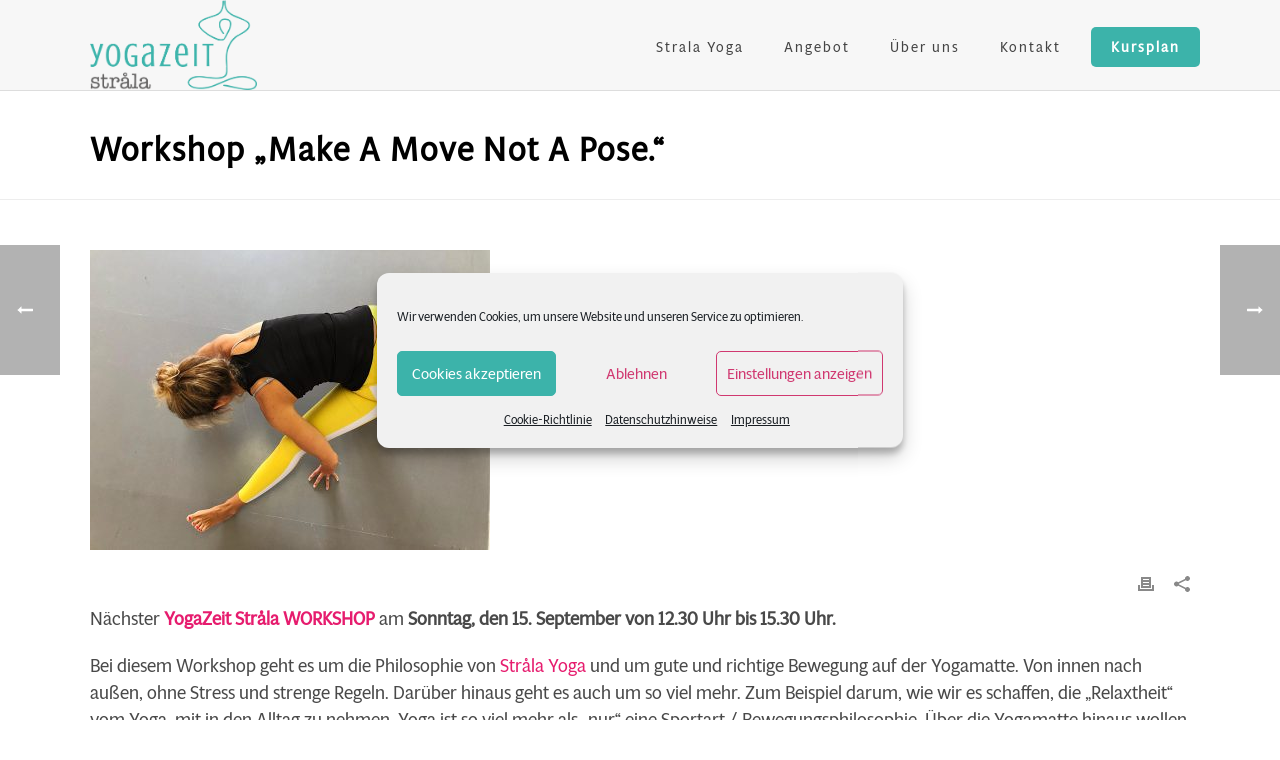

--- FILE ---
content_type: text/html; charset=UTF-8
request_url: https://yogazeit-berlin.de/workshop-make-a-move-not-a-pose
body_size: 29142
content:
<!DOCTYPE html>
<html lang="de" >
<head>
		<meta charset="UTF-8" /><meta name="viewport" content="width=device-width, initial-scale=1.0, minimum-scale=1.0, maximum-scale=1.0, user-scalable=0" /><meta http-equiv="X-UA-Compatible" content="IE=edge,chrome=1" /><meta name="format-detection" content="telephone=no"><script type="text/javascript">var ajaxurl = "https://yogazeit-berlin.de/wp-admin/admin-ajax.php";</script><meta name='robots' content='index, follow, max-image-preview:large, max-snippet:-1, max-video-preview:-1' />

		<style id="critical-path-css" type="text/css">
			body,html{width:100%;height:100%;margin:0;padding:0}.page-preloader{top:0;left:0;z-index:999;position:fixed;height:100%;width:100%;text-align:center}.preloader-preview-area{-webkit-animation-delay:-.2s;animation-delay:-.2s;top:50%;-webkit-transform:translateY(100%);-ms-transform:translateY(100%);transform:translateY(100%);margin-top:10px;max-height:calc(50% - 20px);opacity:1;width:100%;text-align:center;position:absolute}.preloader-logo{max-width:90%;top:50%;-webkit-transform:translateY(-100%);-ms-transform:translateY(-100%);transform:translateY(-100%);margin:-10px auto 0 auto;max-height:calc(50% - 20px);opacity:1;position:relative}.ball-pulse>div{width:15px;height:15px;border-radius:100%;margin:2px;-webkit-animation-fill-mode:both;animation-fill-mode:both;display:inline-block;-webkit-animation:ball-pulse .75s infinite cubic-bezier(.2,.68,.18,1.08);animation:ball-pulse .75s infinite cubic-bezier(.2,.68,.18,1.08)}.ball-pulse>div:nth-child(1){-webkit-animation-delay:-.36s;animation-delay:-.36s}.ball-pulse>div:nth-child(2){-webkit-animation-delay:-.24s;animation-delay:-.24s}.ball-pulse>div:nth-child(3){-webkit-animation-delay:-.12s;animation-delay:-.12s}@-webkit-keyframes ball-pulse{0%{-webkit-transform:scale(1);transform:scale(1);opacity:1}45%{-webkit-transform:scale(.1);transform:scale(.1);opacity:.7}80%{-webkit-transform:scale(1);transform:scale(1);opacity:1}}@keyframes ball-pulse{0%{-webkit-transform:scale(1);transform:scale(1);opacity:1}45%{-webkit-transform:scale(.1);transform:scale(.1);opacity:.7}80%{-webkit-transform:scale(1);transform:scale(1);opacity:1}}.ball-clip-rotate-pulse{position:relative;-webkit-transform:translateY(-15px) translateX(-10px);-ms-transform:translateY(-15px) translateX(-10px);transform:translateY(-15px) translateX(-10px);display:inline-block}.ball-clip-rotate-pulse>div{-webkit-animation-fill-mode:both;animation-fill-mode:both;position:absolute;top:0;left:0;border-radius:100%}.ball-clip-rotate-pulse>div:first-child{height:36px;width:36px;top:7px;left:-7px;-webkit-animation:ball-clip-rotate-pulse-scale 1s 0s cubic-bezier(.09,.57,.49,.9) infinite;animation:ball-clip-rotate-pulse-scale 1s 0s cubic-bezier(.09,.57,.49,.9) infinite}.ball-clip-rotate-pulse>div:last-child{position:absolute;width:50px;height:50px;left:-16px;top:-2px;background:0 0;border:2px solid;-webkit-animation:ball-clip-rotate-pulse-rotate 1s 0s cubic-bezier(.09,.57,.49,.9) infinite;animation:ball-clip-rotate-pulse-rotate 1s 0s cubic-bezier(.09,.57,.49,.9) infinite;-webkit-animation-duration:1s;animation-duration:1s}@-webkit-keyframes ball-clip-rotate-pulse-rotate{0%{-webkit-transform:rotate(0) scale(1);transform:rotate(0) scale(1)}50%{-webkit-transform:rotate(180deg) scale(.6);transform:rotate(180deg) scale(.6)}100%{-webkit-transform:rotate(360deg) scale(1);transform:rotate(360deg) scale(1)}}@keyframes ball-clip-rotate-pulse-rotate{0%{-webkit-transform:rotate(0) scale(1);transform:rotate(0) scale(1)}50%{-webkit-transform:rotate(180deg) scale(.6);transform:rotate(180deg) scale(.6)}100%{-webkit-transform:rotate(360deg) scale(1);transform:rotate(360deg) scale(1)}}@-webkit-keyframes ball-clip-rotate-pulse-scale{30%{-webkit-transform:scale(.3);transform:scale(.3)}100%{-webkit-transform:scale(1);transform:scale(1)}}@keyframes ball-clip-rotate-pulse-scale{30%{-webkit-transform:scale(.3);transform:scale(.3)}100%{-webkit-transform:scale(1);transform:scale(1)}}@-webkit-keyframes square-spin{25%{-webkit-transform:perspective(100px) rotateX(180deg) rotateY(0);transform:perspective(100px) rotateX(180deg) rotateY(0)}50%{-webkit-transform:perspective(100px) rotateX(180deg) rotateY(180deg);transform:perspective(100px) rotateX(180deg) rotateY(180deg)}75%{-webkit-transform:perspective(100px) rotateX(0) rotateY(180deg);transform:perspective(100px) rotateX(0) rotateY(180deg)}100%{-webkit-transform:perspective(100px) rotateX(0) rotateY(0);transform:perspective(100px) rotateX(0) rotateY(0)}}@keyframes square-spin{25%{-webkit-transform:perspective(100px) rotateX(180deg) rotateY(0);transform:perspective(100px) rotateX(180deg) rotateY(0)}50%{-webkit-transform:perspective(100px) rotateX(180deg) rotateY(180deg);transform:perspective(100px) rotateX(180deg) rotateY(180deg)}75%{-webkit-transform:perspective(100px) rotateX(0) rotateY(180deg);transform:perspective(100px) rotateX(0) rotateY(180deg)}100%{-webkit-transform:perspective(100px) rotateX(0) rotateY(0);transform:perspective(100px) rotateX(0) rotateY(0)}}.square-spin{display:inline-block}.square-spin>div{-webkit-animation-fill-mode:both;animation-fill-mode:both;width:50px;height:50px;-webkit-animation:square-spin 3s 0s cubic-bezier(.09,.57,.49,.9) infinite;animation:square-spin 3s 0s cubic-bezier(.09,.57,.49,.9) infinite}.cube-transition{position:relative;-webkit-transform:translate(-25px,-25px);-ms-transform:translate(-25px,-25px);transform:translate(-25px,-25px);display:inline-block}.cube-transition>div{-webkit-animation-fill-mode:both;animation-fill-mode:both;width:15px;height:15px;position:absolute;top:-5px;left:-5px;-webkit-animation:cube-transition 1.6s 0s infinite ease-in-out;animation:cube-transition 1.6s 0s infinite ease-in-out}.cube-transition>div:last-child{-webkit-animation-delay:-.8s;animation-delay:-.8s}@-webkit-keyframes cube-transition{25%{-webkit-transform:translateX(50px) scale(.5) rotate(-90deg);transform:translateX(50px) scale(.5) rotate(-90deg)}50%{-webkit-transform:translate(50px,50px) rotate(-180deg);transform:translate(50px,50px) rotate(-180deg)}75%{-webkit-transform:translateY(50px) scale(.5) rotate(-270deg);transform:translateY(50px) scale(.5) rotate(-270deg)}100%{-webkit-transform:rotate(-360deg);transform:rotate(-360deg)}}@keyframes cube-transition{25%{-webkit-transform:translateX(50px) scale(.5) rotate(-90deg);transform:translateX(50px) scale(.5) rotate(-90deg)}50%{-webkit-transform:translate(50px,50px) rotate(-180deg);transform:translate(50px,50px) rotate(-180deg)}75%{-webkit-transform:translateY(50px) scale(.5) rotate(-270deg);transform:translateY(50px) scale(.5) rotate(-270deg)}100%{-webkit-transform:rotate(-360deg);transform:rotate(-360deg)}}.ball-scale>div{border-radius:100%;margin:2px;-webkit-animation-fill-mode:both;animation-fill-mode:both;display:inline-block;height:60px;width:60px;-webkit-animation:ball-scale 1s 0s ease-in-out infinite;animation:ball-scale 1s 0s ease-in-out infinite}@-webkit-keyframes ball-scale{0%{-webkit-transform:scale(0);transform:scale(0)}100%{-webkit-transform:scale(1);transform:scale(1);opacity:0}}@keyframes ball-scale{0%{-webkit-transform:scale(0);transform:scale(0)}100%{-webkit-transform:scale(1);transform:scale(1);opacity:0}}.line-scale>div{-webkit-animation-fill-mode:both;animation-fill-mode:both;display:inline-block;width:5px;height:50px;border-radius:2px;margin:2px}.line-scale>div:nth-child(1){-webkit-animation:line-scale 1s -.5s infinite cubic-bezier(.2,.68,.18,1.08);animation:line-scale 1s -.5s infinite cubic-bezier(.2,.68,.18,1.08)}.line-scale>div:nth-child(2){-webkit-animation:line-scale 1s -.4s infinite cubic-bezier(.2,.68,.18,1.08);animation:line-scale 1s -.4s infinite cubic-bezier(.2,.68,.18,1.08)}.line-scale>div:nth-child(3){-webkit-animation:line-scale 1s -.3s infinite cubic-bezier(.2,.68,.18,1.08);animation:line-scale 1s -.3s infinite cubic-bezier(.2,.68,.18,1.08)}.line-scale>div:nth-child(4){-webkit-animation:line-scale 1s -.2s infinite cubic-bezier(.2,.68,.18,1.08);animation:line-scale 1s -.2s infinite cubic-bezier(.2,.68,.18,1.08)}.line-scale>div:nth-child(5){-webkit-animation:line-scale 1s -.1s infinite cubic-bezier(.2,.68,.18,1.08);animation:line-scale 1s -.1s infinite cubic-bezier(.2,.68,.18,1.08)}@-webkit-keyframes line-scale{0%{-webkit-transform:scaley(1);transform:scaley(1)}50%{-webkit-transform:scaley(.4);transform:scaley(.4)}100%{-webkit-transform:scaley(1);transform:scaley(1)}}@keyframes line-scale{0%{-webkit-transform:scaley(1);transform:scaley(1)}50%{-webkit-transform:scaley(.4);transform:scaley(.4)}100%{-webkit-transform:scaley(1);transform:scaley(1)}}.ball-scale-multiple{position:relative;-webkit-transform:translateY(30px);-ms-transform:translateY(30px);transform:translateY(30px);display:inline-block}.ball-scale-multiple>div{border-radius:100%;-webkit-animation-fill-mode:both;animation-fill-mode:both;margin:2px;position:absolute;left:-30px;top:0;opacity:0;margin:0;width:50px;height:50px;-webkit-animation:ball-scale-multiple 1s 0s linear infinite;animation:ball-scale-multiple 1s 0s linear infinite}.ball-scale-multiple>div:nth-child(2){-webkit-animation-delay:-.2s;animation-delay:-.2s}.ball-scale-multiple>div:nth-child(3){-webkit-animation-delay:-.2s;animation-delay:-.2s}@-webkit-keyframes ball-scale-multiple{0%{-webkit-transform:scale(0);transform:scale(0);opacity:0}5%{opacity:1}100%{-webkit-transform:scale(1);transform:scale(1);opacity:0}}@keyframes ball-scale-multiple{0%{-webkit-transform:scale(0);transform:scale(0);opacity:0}5%{opacity:1}100%{-webkit-transform:scale(1);transform:scale(1);opacity:0}}.ball-pulse-sync{display:inline-block}.ball-pulse-sync>div{width:15px;height:15px;border-radius:100%;margin:2px;-webkit-animation-fill-mode:both;animation-fill-mode:both;display:inline-block}.ball-pulse-sync>div:nth-child(1){-webkit-animation:ball-pulse-sync .6s -.21s infinite ease-in-out;animation:ball-pulse-sync .6s -.21s infinite ease-in-out}.ball-pulse-sync>div:nth-child(2){-webkit-animation:ball-pulse-sync .6s -.14s infinite ease-in-out;animation:ball-pulse-sync .6s -.14s infinite ease-in-out}.ball-pulse-sync>div:nth-child(3){-webkit-animation:ball-pulse-sync .6s -70ms infinite ease-in-out;animation:ball-pulse-sync .6s -70ms infinite ease-in-out}@-webkit-keyframes ball-pulse-sync{33%{-webkit-transform:translateY(10px);transform:translateY(10px)}66%{-webkit-transform:translateY(-10px);transform:translateY(-10px)}100%{-webkit-transform:translateY(0);transform:translateY(0)}}@keyframes ball-pulse-sync{33%{-webkit-transform:translateY(10px);transform:translateY(10px)}66%{-webkit-transform:translateY(-10px);transform:translateY(-10px)}100%{-webkit-transform:translateY(0);transform:translateY(0)}}.transparent-circle{display:inline-block;border-top:.5em solid rgba(255,255,255,.2);border-right:.5em solid rgba(255,255,255,.2);border-bottom:.5em solid rgba(255,255,255,.2);border-left:.5em solid #fff;-webkit-transform:translateZ(0);transform:translateZ(0);-webkit-animation:transparent-circle 1.1s infinite linear;animation:transparent-circle 1.1s infinite linear;width:50px;height:50px;border-radius:50%}.transparent-circle:after{border-radius:50%;width:10em;height:10em}@-webkit-keyframes transparent-circle{0%{-webkit-transform:rotate(0);transform:rotate(0)}100%{-webkit-transform:rotate(360deg);transform:rotate(360deg)}}@keyframes transparent-circle{0%{-webkit-transform:rotate(0);transform:rotate(0)}100%{-webkit-transform:rotate(360deg);transform:rotate(360deg)}}.ball-spin-fade-loader{position:relative;top:-10px;left:-10px;display:inline-block}.ball-spin-fade-loader>div{width:15px;height:15px;border-radius:100%;margin:2px;-webkit-animation-fill-mode:both;animation-fill-mode:both;position:absolute;-webkit-animation:ball-spin-fade-loader 1s infinite linear;animation:ball-spin-fade-loader 1s infinite linear}.ball-spin-fade-loader>div:nth-child(1){top:25px;left:0;animation-delay:-.84s;-webkit-animation-delay:-.84s}.ball-spin-fade-loader>div:nth-child(2){top:17.05px;left:17.05px;animation-delay:-.72s;-webkit-animation-delay:-.72s}.ball-spin-fade-loader>div:nth-child(3){top:0;left:25px;animation-delay:-.6s;-webkit-animation-delay:-.6s}.ball-spin-fade-loader>div:nth-child(4){top:-17.05px;left:17.05px;animation-delay:-.48s;-webkit-animation-delay:-.48s}.ball-spin-fade-loader>div:nth-child(5){top:-25px;left:0;animation-delay:-.36s;-webkit-animation-delay:-.36s}.ball-spin-fade-loader>div:nth-child(6){top:-17.05px;left:-17.05px;animation-delay:-.24s;-webkit-animation-delay:-.24s}.ball-spin-fade-loader>div:nth-child(7){top:0;left:-25px;animation-delay:-.12s;-webkit-animation-delay:-.12s}.ball-spin-fade-loader>div:nth-child(8){top:17.05px;left:-17.05px;animation-delay:0s;-webkit-animation-delay:0s}@-webkit-keyframes ball-spin-fade-loader{50%{opacity:.3;-webkit-transform:scale(.4);transform:scale(.4)}100%{opacity:1;-webkit-transform:scale(1);transform:scale(1)}}@keyframes ball-spin-fade-loader{50%{opacity:.3;-webkit-transform:scale(.4);transform:scale(.4)}100%{opacity:1;-webkit-transform:scale(1);transform:scale(1)}}		</style>

		
	<!-- This site is optimized with the Yoast SEO plugin v26.8 - https://yoast.com/product/yoast-seo-wordpress/ -->
	<title>Workshop &quot;Make a move not a pose.&quot; - YogaZeit Stråla</title>
	<link rel="canonical" href="https://yogazeit-berlin.de/workshop-make-a-move-not-a-pose" />
	<meta property="og:locale" content="de_DE" />
	<meta property="og:type" content="article" />
	<meta property="og:title" content="Workshop &quot;Make a move not a pose.&quot; - YogaZeit Stråla" />
	<meta property="og:description" content="Nächster YogaZeit Stråla WORKSHOP am Sonntag, den 15. September von 12.30 Uhr bis 15.30 Uhr. Bei diesem Workshop geht es um die Philosophie von Stråla Yoga und um gute und richtige Bewegung auf der Yogamatte. Von innen nach außen, ohne Stress und strenge Regeln. Darüber hinaus geht es auch um so viel mehr. Zum Beispiel [&hellip;]" />
	<meta property="og:url" content="https://yogazeit-berlin.de/workshop-make-a-move-not-a-pose" />
	<meta property="og:site_name" content="YogaZeit Stråla" />
	<meta property="article:published_time" content="2019-08-17T05:24:27+00:00" />
	<meta property="article:modified_time" content="2019-09-17T11:12:21+00:00" />
	<meta property="og:image" content="https://yogazeit-berlin.de/wp-content/uploads/2019/08/10600a3f-5dd5-4509-b344-67e6ab76b158-e1567869931861.jpg" />
	<meta property="og:image:width" content="400" />
	<meta property="og:image:height" content="300" />
	<meta property="og:image:type" content="image/jpeg" />
	<meta name="author" content="YogaZeit Berlin" />
	<meta name="twitter:card" content="summary_large_image" />
	<meta name="twitter:label1" content="Verfasst von" />
	<meta name="twitter:data1" content="YogaZeit Berlin" />
	<meta name="twitter:label2" content="Geschätzte Lesezeit" />
	<meta name="twitter:data2" content="1 Minute" />
	<script type="application/ld+json" class="yoast-schema-graph">{"@context":"https://schema.org","@graph":[{"@type":"Article","@id":"https://yogazeit-berlin.de/workshop-make-a-move-not-a-pose#article","isPartOf":{"@id":"https://yogazeit-berlin.de/workshop-make-a-move-not-a-pose"},"author":{"name":"YogaZeit Berlin","@id":"https://yogazeit-berlin.de/#/schema/person/9250227e35290e1cdf48aedce83fd378"},"headline":"Workshop &#8222;Make a move not a pose.&#8220;","datePublished":"2019-08-17T05:24:27+00:00","dateModified":"2019-09-17T11:12:21+00:00","mainEntityOfPage":{"@id":"https://yogazeit-berlin.de/workshop-make-a-move-not-a-pose"},"wordCount":294,"commentCount":0,"image":{"@id":"https://yogazeit-berlin.de/workshop-make-a-move-not-a-pose#primaryimage"},"thumbnailUrl":"https://yogazeit-berlin.de/wp-content/uploads/2019/08/10600a3f-5dd5-4509-b344-67e6ab76b158-e1567869931861.jpg","keywords":["Berlin","Schöneberg","Strala Yoga","Workshop","Yoga","yogakurse","Yogastudio","Yogazeit Strala"],"articleSection":["Uncategorized","YogaZeit Blog"],"inLanguage":"de","potentialAction":[{"@type":"CommentAction","name":"Comment","target":["https://yogazeit-berlin.de/workshop-make-a-move-not-a-pose#respond"]}]},{"@type":"WebPage","@id":"https://yogazeit-berlin.de/workshop-make-a-move-not-a-pose","url":"https://yogazeit-berlin.de/workshop-make-a-move-not-a-pose","name":"Workshop \"Make a move not a pose.\" - YogaZeit Stråla","isPartOf":{"@id":"https://yogazeit-berlin.de/#website"},"primaryImageOfPage":{"@id":"https://yogazeit-berlin.de/workshop-make-a-move-not-a-pose#primaryimage"},"image":{"@id":"https://yogazeit-berlin.de/workshop-make-a-move-not-a-pose#primaryimage"},"thumbnailUrl":"https://yogazeit-berlin.de/wp-content/uploads/2019/08/10600a3f-5dd5-4509-b344-67e6ab76b158-e1567869931861.jpg","datePublished":"2019-08-17T05:24:27+00:00","dateModified":"2019-09-17T11:12:21+00:00","author":{"@id":"https://yogazeit-berlin.de/#/schema/person/9250227e35290e1cdf48aedce83fd378"},"breadcrumb":{"@id":"https://yogazeit-berlin.de/workshop-make-a-move-not-a-pose#breadcrumb"},"inLanguage":"de","potentialAction":[{"@type":"ReadAction","target":["https://yogazeit-berlin.de/workshop-make-a-move-not-a-pose"]}]},{"@type":"ImageObject","inLanguage":"de","@id":"https://yogazeit-berlin.de/workshop-make-a-move-not-a-pose#primaryimage","url":"https://yogazeit-berlin.de/wp-content/uploads/2019/08/10600a3f-5dd5-4509-b344-67e6ab76b158-e1567869931861.jpg","contentUrl":"https://yogazeit-berlin.de/wp-content/uploads/2019/08/10600a3f-5dd5-4509-b344-67e6ab76b158-e1567869931861.jpg","width":400,"height":300},{"@type":"BreadcrumbList","@id":"https://yogazeit-berlin.de/workshop-make-a-move-not-a-pose#breadcrumb","itemListElement":[{"@type":"ListItem","position":1,"name":"Startseite","item":"https://yogazeit-berlin.de/"},{"@type":"ListItem","position":2,"name":"Workshop &#8222;Make a move not a pose.&#8220;"}]},{"@type":"WebSite","@id":"https://yogazeit-berlin.de/#website","url":"https://yogazeit-berlin.de/","name":"YogaZeit Stråla","description":"Dein Strala Yoga Studio","potentialAction":[{"@type":"SearchAction","target":{"@type":"EntryPoint","urlTemplate":"https://yogazeit-berlin.de/?s={search_term_string}"},"query-input":{"@type":"PropertyValueSpecification","valueRequired":true,"valueName":"search_term_string"}}],"inLanguage":"de"},{"@type":"Person","@id":"https://yogazeit-berlin.de/#/schema/person/9250227e35290e1cdf48aedce83fd378","name":"YogaZeit Berlin","image":{"@type":"ImageObject","inLanguage":"de","@id":"https://yogazeit-berlin.de/#/schema/person/image/","url":"https://secure.gravatar.com/avatar/388d253d32cbed64b58623a56e6196e7bb19b5d4ec9904e0ae77c28bb33882c1?s=96&d=mm&r=g","contentUrl":"https://secure.gravatar.com/avatar/388d253d32cbed64b58623a56e6196e7bb19b5d4ec9904e0ae77c28bb33882c1?s=96&d=mm&r=g","caption":"YogaZeit Berlin"},"url":"https://yogazeit-berlin.de/author/yogazeit-berlin"}]}</script>
	<!-- / Yoast SEO plugin. -->


<link rel="alternate" type="application/rss+xml" title="YogaZeit Stråla &raquo; Feed" href="https://yogazeit-berlin.de/feed" />
<link rel="alternate" type="application/rss+xml" title="YogaZeit Stråla &raquo; Kommentar-Feed" href="https://yogazeit-berlin.de/comments/feed" />

<link rel="shortcut icon" href="https://yogazeit-berlin.de/wp-content/uploads/2017/02/yogazeit_logo_symbol_rgb_57x57-01.png"  />
<link rel="apple-touch-icon-precomposed" href="https://yogazeit-berlin.de/wp-content/uploads/2017/02/yogazeit_logo_symbol_rgb_114x114.png">
<link rel="apple-touch-icon-precomposed" sizes="114x114" href="https://yogazeit-berlin.de/wp-content/uploads/2017/02/yogazeit_logo_symbol_rgb_114x114.png">
<link rel="apple-touch-icon-precomposed" sizes="72x72" href="https://yogazeit-berlin.de/wp-content/uploads/2017/02/yogazeit_logo_symbol_rgb_114x114.png">
<link rel="alternate" type="application/rss+xml" title="YogaZeit Stråla &raquo; Kommentar-Feed zu Workshop &#8222;Make a move not a pose.&#8220;" href="https://yogazeit-berlin.de/workshop-make-a-move-not-a-pose/feed" />
<script type="text/javascript">window.abb = {};php = {};window.PHP = {};PHP.ajax = "https://yogazeit-berlin.de/wp-admin/admin-ajax.php";PHP.wp_p_id = "10976";var mk_header_parallax, mk_banner_parallax, mk_page_parallax, mk_footer_parallax, mk_body_parallax;var mk_images_dir = "https://yogazeit-berlin.de/wp-content/themes/jupiter/assets/images",mk_theme_js_path = "https://yogazeit-berlin.de/wp-content/themes/jupiter/assets/js",mk_theme_dir = "https://yogazeit-berlin.de/wp-content/themes/jupiter",mk_captcha_placeholder = "Captcha eingeben",mk_captcha_invalid_txt = "Ungültig. Versuchen Sie es erneut.",mk_captcha_correct_txt = "Captcha richtig.",mk_responsive_nav_width = 1140,mk_vertical_header_back = "Zurück",mk_vertical_header_anim = "1",mk_check_rtl = true,mk_grid_width = 1140,mk_ajax_search_option = "disable",mk_preloader_bg_color = "#ffffff",mk_accent_color = "#3cb3aa",mk_go_to_top =  "true",mk_smooth_scroll =  "true",mk_show_background_video =  "true",mk_preloader_bar_color = "#3cb3aa",mk_preloader_logo = "https://yogazeit-berlin.de/wp-content/uploads/2018/10/yogazeit_strala_logo_final_rgb-01.png";var mk_header_parallax = false,mk_banner_parallax = false,mk_footer_parallax = false,mk_body_parallax = false,mk_no_more_posts = "Keine weiteren Beiträge",mk_typekit_id   = "oly6lye",mk_google_fonts = [],mk_global_lazyload = true;</script><link rel="alternate" title="oEmbed (JSON)" type="application/json+oembed" href="https://yogazeit-berlin.de/wp-json/oembed/1.0/embed?url=https%3A%2F%2Fyogazeit-berlin.de%2Fworkshop-make-a-move-not-a-pose" />
<link rel="alternate" title="oEmbed (XML)" type="text/xml+oembed" href="https://yogazeit-berlin.de/wp-json/oembed/1.0/embed?url=https%3A%2F%2Fyogazeit-berlin.de%2Fworkshop-make-a-move-not-a-pose&#038;format=xml" />
<style id='wp-img-auto-sizes-contain-inline-css' type='text/css'>
img:is([sizes=auto i],[sizes^="auto," i]){contain-intrinsic-size:3000px 1500px}
/*# sourceURL=wp-img-auto-sizes-contain-inline-css */
</style>
<style id='wp-block-library-inline-css' type='text/css'>
:root{--wp-block-synced-color:#7a00df;--wp-block-synced-color--rgb:122,0,223;--wp-bound-block-color:var(--wp-block-synced-color);--wp-editor-canvas-background:#ddd;--wp-admin-theme-color:#007cba;--wp-admin-theme-color--rgb:0,124,186;--wp-admin-theme-color-darker-10:#006ba1;--wp-admin-theme-color-darker-10--rgb:0,107,160.5;--wp-admin-theme-color-darker-20:#005a87;--wp-admin-theme-color-darker-20--rgb:0,90,135;--wp-admin-border-width-focus:2px}@media (min-resolution:192dpi){:root{--wp-admin-border-width-focus:1.5px}}.wp-element-button{cursor:pointer}:root .has-very-light-gray-background-color{background-color:#eee}:root .has-very-dark-gray-background-color{background-color:#313131}:root .has-very-light-gray-color{color:#eee}:root .has-very-dark-gray-color{color:#313131}:root .has-vivid-green-cyan-to-vivid-cyan-blue-gradient-background{background:linear-gradient(135deg,#00d084,#0693e3)}:root .has-purple-crush-gradient-background{background:linear-gradient(135deg,#34e2e4,#4721fb 50%,#ab1dfe)}:root .has-hazy-dawn-gradient-background{background:linear-gradient(135deg,#faaca8,#dad0ec)}:root .has-subdued-olive-gradient-background{background:linear-gradient(135deg,#fafae1,#67a671)}:root .has-atomic-cream-gradient-background{background:linear-gradient(135deg,#fdd79a,#004a59)}:root .has-nightshade-gradient-background{background:linear-gradient(135deg,#330968,#31cdcf)}:root .has-midnight-gradient-background{background:linear-gradient(135deg,#020381,#2874fc)}:root{--wp--preset--font-size--normal:16px;--wp--preset--font-size--huge:42px}.has-regular-font-size{font-size:1em}.has-larger-font-size{font-size:2.625em}.has-normal-font-size{font-size:var(--wp--preset--font-size--normal)}.has-huge-font-size{font-size:var(--wp--preset--font-size--huge)}.has-text-align-center{text-align:center}.has-text-align-left{text-align:left}.has-text-align-right{text-align:right}.has-fit-text{white-space:nowrap!important}#end-resizable-editor-section{display:none}.aligncenter{clear:both}.items-justified-left{justify-content:flex-start}.items-justified-center{justify-content:center}.items-justified-right{justify-content:flex-end}.items-justified-space-between{justify-content:space-between}.screen-reader-text{border:0;clip-path:inset(50%);height:1px;margin:-1px;overflow:hidden;padding:0;position:absolute;width:1px;word-wrap:normal!important}.screen-reader-text:focus{background-color:#ddd;clip-path:none;color:#444;display:block;font-size:1em;height:auto;left:5px;line-height:normal;padding:15px 23px 14px;text-decoration:none;top:5px;width:auto;z-index:100000}html :where(.has-border-color){border-style:solid}html :where([style*=border-top-color]){border-top-style:solid}html :where([style*=border-right-color]){border-right-style:solid}html :where([style*=border-bottom-color]){border-bottom-style:solid}html :where([style*=border-left-color]){border-left-style:solid}html :where([style*=border-width]){border-style:solid}html :where([style*=border-top-width]){border-top-style:solid}html :where([style*=border-right-width]){border-right-style:solid}html :where([style*=border-bottom-width]){border-bottom-style:solid}html :where([style*=border-left-width]){border-left-style:solid}html :where(img[class*=wp-image-]){height:auto;max-width:100%}:where(figure){margin:0 0 1em}html :where(.is-position-sticky){--wp-admin--admin-bar--position-offset:var(--wp-admin--admin-bar--height,0px)}@media screen and (max-width:600px){html :where(.is-position-sticky){--wp-admin--admin-bar--position-offset:0px}}

/*# sourceURL=wp-block-library-inline-css */
</style><style id='global-styles-inline-css' type='text/css'>
:root{--wp--preset--aspect-ratio--square: 1;--wp--preset--aspect-ratio--4-3: 4/3;--wp--preset--aspect-ratio--3-4: 3/4;--wp--preset--aspect-ratio--3-2: 3/2;--wp--preset--aspect-ratio--2-3: 2/3;--wp--preset--aspect-ratio--16-9: 16/9;--wp--preset--aspect-ratio--9-16: 9/16;--wp--preset--color--black: #000000;--wp--preset--color--cyan-bluish-gray: #abb8c3;--wp--preset--color--white: #ffffff;--wp--preset--color--pale-pink: #f78da7;--wp--preset--color--vivid-red: #cf2e2e;--wp--preset--color--luminous-vivid-orange: #ff6900;--wp--preset--color--luminous-vivid-amber: #fcb900;--wp--preset--color--light-green-cyan: #7bdcb5;--wp--preset--color--vivid-green-cyan: #00d084;--wp--preset--color--pale-cyan-blue: #8ed1fc;--wp--preset--color--vivid-cyan-blue: #0693e3;--wp--preset--color--vivid-purple: #9b51e0;--wp--preset--gradient--vivid-cyan-blue-to-vivid-purple: linear-gradient(135deg,rgb(6,147,227) 0%,rgb(155,81,224) 100%);--wp--preset--gradient--light-green-cyan-to-vivid-green-cyan: linear-gradient(135deg,rgb(122,220,180) 0%,rgb(0,208,130) 100%);--wp--preset--gradient--luminous-vivid-amber-to-luminous-vivid-orange: linear-gradient(135deg,rgb(252,185,0) 0%,rgb(255,105,0) 100%);--wp--preset--gradient--luminous-vivid-orange-to-vivid-red: linear-gradient(135deg,rgb(255,105,0) 0%,rgb(207,46,46) 100%);--wp--preset--gradient--very-light-gray-to-cyan-bluish-gray: linear-gradient(135deg,rgb(238,238,238) 0%,rgb(169,184,195) 100%);--wp--preset--gradient--cool-to-warm-spectrum: linear-gradient(135deg,rgb(74,234,220) 0%,rgb(151,120,209) 20%,rgb(207,42,186) 40%,rgb(238,44,130) 60%,rgb(251,105,98) 80%,rgb(254,248,76) 100%);--wp--preset--gradient--blush-light-purple: linear-gradient(135deg,rgb(255,206,236) 0%,rgb(152,150,240) 100%);--wp--preset--gradient--blush-bordeaux: linear-gradient(135deg,rgb(254,205,165) 0%,rgb(254,45,45) 50%,rgb(107,0,62) 100%);--wp--preset--gradient--luminous-dusk: linear-gradient(135deg,rgb(255,203,112) 0%,rgb(199,81,192) 50%,rgb(65,88,208) 100%);--wp--preset--gradient--pale-ocean: linear-gradient(135deg,rgb(255,245,203) 0%,rgb(182,227,212) 50%,rgb(51,167,181) 100%);--wp--preset--gradient--electric-grass: linear-gradient(135deg,rgb(202,248,128) 0%,rgb(113,206,126) 100%);--wp--preset--gradient--midnight: linear-gradient(135deg,rgb(2,3,129) 0%,rgb(40,116,252) 100%);--wp--preset--font-size--small: 13px;--wp--preset--font-size--medium: 20px;--wp--preset--font-size--large: 36px;--wp--preset--font-size--x-large: 42px;--wp--preset--spacing--20: 0.44rem;--wp--preset--spacing--30: 0.67rem;--wp--preset--spacing--40: 1rem;--wp--preset--spacing--50: 1.5rem;--wp--preset--spacing--60: 2.25rem;--wp--preset--spacing--70: 3.38rem;--wp--preset--spacing--80: 5.06rem;--wp--preset--shadow--natural: 6px 6px 9px rgba(0, 0, 0, 0.2);--wp--preset--shadow--deep: 12px 12px 50px rgba(0, 0, 0, 0.4);--wp--preset--shadow--sharp: 6px 6px 0px rgba(0, 0, 0, 0.2);--wp--preset--shadow--outlined: 6px 6px 0px -3px rgb(255, 255, 255), 6px 6px rgb(0, 0, 0);--wp--preset--shadow--crisp: 6px 6px 0px rgb(0, 0, 0);}:where(.is-layout-flex){gap: 0.5em;}:where(.is-layout-grid){gap: 0.5em;}body .is-layout-flex{display: flex;}.is-layout-flex{flex-wrap: wrap;align-items: center;}.is-layout-flex > :is(*, div){margin: 0;}body .is-layout-grid{display: grid;}.is-layout-grid > :is(*, div){margin: 0;}:where(.wp-block-columns.is-layout-flex){gap: 2em;}:where(.wp-block-columns.is-layout-grid){gap: 2em;}:where(.wp-block-post-template.is-layout-flex){gap: 1.25em;}:where(.wp-block-post-template.is-layout-grid){gap: 1.25em;}.has-black-color{color: var(--wp--preset--color--black) !important;}.has-cyan-bluish-gray-color{color: var(--wp--preset--color--cyan-bluish-gray) !important;}.has-white-color{color: var(--wp--preset--color--white) !important;}.has-pale-pink-color{color: var(--wp--preset--color--pale-pink) !important;}.has-vivid-red-color{color: var(--wp--preset--color--vivid-red) !important;}.has-luminous-vivid-orange-color{color: var(--wp--preset--color--luminous-vivid-orange) !important;}.has-luminous-vivid-amber-color{color: var(--wp--preset--color--luminous-vivid-amber) !important;}.has-light-green-cyan-color{color: var(--wp--preset--color--light-green-cyan) !important;}.has-vivid-green-cyan-color{color: var(--wp--preset--color--vivid-green-cyan) !important;}.has-pale-cyan-blue-color{color: var(--wp--preset--color--pale-cyan-blue) !important;}.has-vivid-cyan-blue-color{color: var(--wp--preset--color--vivid-cyan-blue) !important;}.has-vivid-purple-color{color: var(--wp--preset--color--vivid-purple) !important;}.has-black-background-color{background-color: var(--wp--preset--color--black) !important;}.has-cyan-bluish-gray-background-color{background-color: var(--wp--preset--color--cyan-bluish-gray) !important;}.has-white-background-color{background-color: var(--wp--preset--color--white) !important;}.has-pale-pink-background-color{background-color: var(--wp--preset--color--pale-pink) !important;}.has-vivid-red-background-color{background-color: var(--wp--preset--color--vivid-red) !important;}.has-luminous-vivid-orange-background-color{background-color: var(--wp--preset--color--luminous-vivid-orange) !important;}.has-luminous-vivid-amber-background-color{background-color: var(--wp--preset--color--luminous-vivid-amber) !important;}.has-light-green-cyan-background-color{background-color: var(--wp--preset--color--light-green-cyan) !important;}.has-vivid-green-cyan-background-color{background-color: var(--wp--preset--color--vivid-green-cyan) !important;}.has-pale-cyan-blue-background-color{background-color: var(--wp--preset--color--pale-cyan-blue) !important;}.has-vivid-cyan-blue-background-color{background-color: var(--wp--preset--color--vivid-cyan-blue) !important;}.has-vivid-purple-background-color{background-color: var(--wp--preset--color--vivid-purple) !important;}.has-black-border-color{border-color: var(--wp--preset--color--black) !important;}.has-cyan-bluish-gray-border-color{border-color: var(--wp--preset--color--cyan-bluish-gray) !important;}.has-white-border-color{border-color: var(--wp--preset--color--white) !important;}.has-pale-pink-border-color{border-color: var(--wp--preset--color--pale-pink) !important;}.has-vivid-red-border-color{border-color: var(--wp--preset--color--vivid-red) !important;}.has-luminous-vivid-orange-border-color{border-color: var(--wp--preset--color--luminous-vivid-orange) !important;}.has-luminous-vivid-amber-border-color{border-color: var(--wp--preset--color--luminous-vivid-amber) !important;}.has-light-green-cyan-border-color{border-color: var(--wp--preset--color--light-green-cyan) !important;}.has-vivid-green-cyan-border-color{border-color: var(--wp--preset--color--vivid-green-cyan) !important;}.has-pale-cyan-blue-border-color{border-color: var(--wp--preset--color--pale-cyan-blue) !important;}.has-vivid-cyan-blue-border-color{border-color: var(--wp--preset--color--vivid-cyan-blue) !important;}.has-vivid-purple-border-color{border-color: var(--wp--preset--color--vivid-purple) !important;}.has-vivid-cyan-blue-to-vivid-purple-gradient-background{background: var(--wp--preset--gradient--vivid-cyan-blue-to-vivid-purple) !important;}.has-light-green-cyan-to-vivid-green-cyan-gradient-background{background: var(--wp--preset--gradient--light-green-cyan-to-vivid-green-cyan) !important;}.has-luminous-vivid-amber-to-luminous-vivid-orange-gradient-background{background: var(--wp--preset--gradient--luminous-vivid-amber-to-luminous-vivid-orange) !important;}.has-luminous-vivid-orange-to-vivid-red-gradient-background{background: var(--wp--preset--gradient--luminous-vivid-orange-to-vivid-red) !important;}.has-very-light-gray-to-cyan-bluish-gray-gradient-background{background: var(--wp--preset--gradient--very-light-gray-to-cyan-bluish-gray) !important;}.has-cool-to-warm-spectrum-gradient-background{background: var(--wp--preset--gradient--cool-to-warm-spectrum) !important;}.has-blush-light-purple-gradient-background{background: var(--wp--preset--gradient--blush-light-purple) !important;}.has-blush-bordeaux-gradient-background{background: var(--wp--preset--gradient--blush-bordeaux) !important;}.has-luminous-dusk-gradient-background{background: var(--wp--preset--gradient--luminous-dusk) !important;}.has-pale-ocean-gradient-background{background: var(--wp--preset--gradient--pale-ocean) !important;}.has-electric-grass-gradient-background{background: var(--wp--preset--gradient--electric-grass) !important;}.has-midnight-gradient-background{background: var(--wp--preset--gradient--midnight) !important;}.has-small-font-size{font-size: var(--wp--preset--font-size--small) !important;}.has-medium-font-size{font-size: var(--wp--preset--font-size--medium) !important;}.has-large-font-size{font-size: var(--wp--preset--font-size--large) !important;}.has-x-large-font-size{font-size: var(--wp--preset--font-size--x-large) !important;}
/*# sourceURL=global-styles-inline-css */
</style>

<style id='classic-theme-styles-inline-css' type='text/css'>
/*! This file is auto-generated */
.wp-block-button__link{color:#fff;background-color:#32373c;border-radius:9999px;box-shadow:none;text-decoration:none;padding:calc(.667em + 2px) calc(1.333em + 2px);font-size:1.125em}.wp-block-file__button{background:#32373c;color:#fff;text-decoration:none}
/*# sourceURL=/wp-includes/css/classic-themes.min.css */
</style>
<link rel='stylesheet' id='wp-components-css' href='https://yogazeit-berlin.de/wp-includes/css/dist/components/style.min.css?ver=2c024be81e71c25ae0986b11373119ef' type='text/css' media='all' />
<link rel='stylesheet' id='wp-preferences-css' href='https://yogazeit-berlin.de/wp-includes/css/dist/preferences/style.min.css?ver=2c024be81e71c25ae0986b11373119ef' type='text/css' media='all' />
<link rel='stylesheet' id='wp-block-editor-css' href='https://yogazeit-berlin.de/wp-includes/css/dist/block-editor/style.min.css?ver=2c024be81e71c25ae0986b11373119ef' type='text/css' media='all' />
<link rel='stylesheet' id='popup-maker-block-library-style-css' href='https://yogazeit-berlin.de/wp-content/plugins/popup-maker/dist/packages/block-library-style.css?ver=dbea705cfafe089d65f1' type='text/css' media='all' />
<link rel='stylesheet' id='cmplz-general-css' href='https://yogazeit-berlin.de/wp-content/plugins/complianz-gdpr/assets/css/cookieblocker.min.css?ver=1765968607' type='text/css' media='all' />
<link rel='stylesheet' id='theme-styles-css' href='https://yogazeit-berlin.de/wp-content/themes/jupiter/assets/stylesheet/min/full-styles.6.10.6.css?ver=1697196391' type='text/css' media='all' />
<style id='theme-styles-inline-css' type='text/css'>

			#wpadminbar {
				-webkit-backface-visibility: hidden;
				backface-visibility: hidden;
				-webkit-perspective: 1000;
				-ms-perspective: 1000;
				perspective: 1000;
				-webkit-transform: translateZ(0px);
				-ms-transform: translateZ(0px);
				transform: translateZ(0px);
			}
			@media screen and (max-width: 600px) {
				#wpadminbar {
					position: fixed !important;
				}
			}
		
body { background-color:#fff; } .hb-custom-header #mk-page-introduce, .mk-header { background-color:#ffffff;background-size:cover;-webkit-background-size:cover;-moz-background-size:cover; } .hb-custom-header > div, .mk-header-bg { background-color:#f7f7f7; } .mk-classic-nav-bg { background-color:#f7f7f7; } .master-holder-bg { background-color:#fff; } #mk-footer { background-color:#f2f2f2; } #mk-boxed-layout { -webkit-box-shadow:0 0 0px rgba(0, 0, 0, 0); -moz-box-shadow:0 0 0px rgba(0, 0, 0, 0); box-shadow:0 0 0px rgba(0, 0, 0, 0); } .mk-news-tab .mk-tabs-tabs .is-active a, .mk-fancy-title.pattern-style span, .mk-fancy-title.pattern-style.color-gradient span:after, .page-bg-color { background-color:#fff; } .page-title { font-size:32px; color:#000000; text-transform:capitalize; font-weight:700; letter-spacing:2px; } .page-subtitle { font-size:14px; line-height:100%; color:#a3a3a3; font-size:14px; text-transform:none; } .mk-header { border-bottom:1px solid #ededed; } .mk-header.sticky-style-fixed.a-sticky .mk-header-holder{ border-bottom:1px solid #f7f7f7; } .header-style-1 .mk-header-padding-wrapper, .header-style-2 .mk-header-padding-wrapper, .header-style-3 .mk-header-padding-wrapper { padding-top:91px; } .mk-process-steps[max-width~="950px"] ul::before { display:none !important; } .mk-process-steps[max-width~="950px"] li { margin-bottom:30px !important; width:100% !important; text-align:center; } .mk-event-countdown-ul[max-width~="750px"] li { width:90%; display:block; margin:0 auto 15px; } body { font-family:MS Sans Serif, Geneva, sans-serif } body, a, textarea,input,select,button, #mk-page-introduce, .the-title, .mk-edge-title, .edge-title, .mk-edge-desc, .edge-desc, .main-navigation-ul, .mk-vm-menuwrapper, #mk-footer-navigation ul li a, .vm-header-copyright, .mk-footer-copyright, .mk-content-box, .filter-portfolio a, .mk-button, .mk-blockquote, .mk-tabs-tabs a, .mk-accordion-tab, .mk-imagebox, .mk-event-countdown, .mk-testimonial-quote { font-family:"multi-display",sans-serif } h1, h2, h3 { font-family:"multi-display",sans-serif } @font-face { font-family:'star'; src:url('https://yogazeit-berlin.de/wp-content/themes/jupiter/assets/stylesheet/fonts/star/font.eot'); src:url('https://yogazeit-berlin.de/wp-content/themes/jupiter/assets/stylesheet/fonts/star/font.eot?#iefix') format('embedded-opentype'), url('https://yogazeit-berlin.de/wp-content/themes/jupiter/assets/stylesheet/fonts/star/font.woff') format('woff'), url('https://yogazeit-berlin.de/wp-content/themes/jupiter/assets/stylesheet/fonts/star/font.ttf') format('truetype'), url('https://yogazeit-berlin.de/wp-content/themes/jupiter/assets/stylesheet/fonts/star/font.svg#star') format('svg'); font-weight:normal; font-style:normal; } @font-face { font-family:'WooCommerce'; src:url('https://yogazeit-berlin.de/wp-content/themes/jupiter/assets/stylesheet/fonts/woocommerce/font.eot'); src:url('https://yogazeit-berlin.de/wp-content/themes/jupiter/assets/stylesheet/fonts/woocommerce/font.eot?#iefix') format('embedded-opentype'), url('https://yogazeit-berlin.de/wp-content/themes/jupiter/assets/stylesheet/fonts/woocommerce/font.woff') format('woff'), url('https://yogazeit-berlin.de/wp-content/themes/jupiter/assets/stylesheet/fonts/woocommerce/font.ttf') format('truetype'), url('https://yogazeit-berlin.de/wp-content/themes/jupiter/assets/stylesheet/fonts/woocommerce/font.svg#WooCommerce') format('svg'); font-weight:normal; font-style:normal; }.mk-tweet-list.light li { background-color:transparent; border:none; } .mk-tweet-list.light li:after { content:none; } .mk-tweet-list.light li .mk-svg-icon, .mk-tweet-list.light li:before { color:#000!important; fill:#000!important; font-size:21px; height:21px; width:21px; left:-25px; } .mk-tweet-list.light li { margin:0 0 10px 25px; } .mk-subscribe--email, .mk-subscribe--email:focus { border-right:none!important; } .header-section.mk-header-social svg{ width:28px !important; height:28px !important; } .s_contact.s_line .ls-text-label::after{ height:1px !important; } #mk-footer .widget_nav_menu ul li.current_page_item a{ background:none; } .tbk-api-wrapper{ max-width:1000px; margin:0 auto; padding:40px 20px; } .mk-blog-meta-wrapper { display:none; } @media (max-width:1140px){ .mk-header-bg { background-image:none !important; } body .mk-header:not(.header-style-4) .mk-header-holder { position:absolute !important; } .mk-nav-responsive-link { margin-top:10px !important; } } .mk-toggle.simple-style .mk-toggle-title span { font-size:18px !important; } .mk-toggle.fancy-style .mk-toggle-title span { font-size:18px !important; } #menu-item-10971 a{ line-height:40px; margin:27px 10px 23px 10px; height:40px; padding-top:0; border-radius:5px; background:#3cb3aa; font-weight:bold; transition:color .1s ease-out,background .1s ease-out,border .1s ease-out,height .35s ease,line-height .35s ease, margin .35s ease; color:white !important; } #menu-item-10971 a:hover{ color:#222 !important; } .mk-header.a-sticky #menu-item-10971 a{ margin:12px 5px 8px 5px; height:35px !important; line-height:35px !important; }
/*# sourceURL=theme-styles-inline-css */
</style>
<link rel='stylesheet' id='mkhb-render-css' href='https://yogazeit-berlin.de/wp-content/themes/jupiter/header-builder/includes/assets/css/mkhb-render.css?ver=6.10.6' type='text/css' media='all' />
<link rel='stylesheet' id='mkhb-row-css' href='https://yogazeit-berlin.de/wp-content/themes/jupiter/header-builder/includes/assets/css/mkhb-row.css?ver=6.10.6' type='text/css' media='all' />
<link rel='stylesheet' id='mkhb-column-css' href='https://yogazeit-berlin.de/wp-content/themes/jupiter/header-builder/includes/assets/css/mkhb-column.css?ver=6.10.6' type='text/css' media='all' />
<link rel='stylesheet' id='theme-options-css' href='https://yogazeit-berlin.de/wp-content/uploads/mk_assets/theme-options-production-1769012156.css?ver=1769012035' type='text/css' media='all' />
<link rel='stylesheet' id='jupiter-donut-shortcodes-css' href='https://yogazeit-berlin.de/wp-content/plugins/jupiter-donut/assets/css/shortcodes-styles.min.css?ver=1.6.5' type='text/css' media='all' />
<script type="text/javascript" data-noptimize='' data-no-minify='' src="https://yogazeit-berlin.de/wp-content/themes/jupiter/assets/js/plugins/wp-enqueue/min/webfontloader.js?ver=2c024be81e71c25ae0986b11373119ef" id="mk-webfontloader-js"></script>
<script type="text/javascript" id="mk-webfontloader-js-after">
/* <![CDATA[ */
WebFontConfig = {
	timeout: 2000
}

if ( mk_typekit_id.length > 0 ) {
	WebFontConfig.typekit = {
		id: mk_typekit_id
	}
}

if ( mk_google_fonts.length > 0 ) {
	WebFontConfig.google = {
		families:  mk_google_fonts
	}
}

if ( (mk_google_fonts.length > 0 || mk_typekit_id.length > 0) && navigator.userAgent.indexOf("Speed Insights") == -1) {
	WebFont.load( WebFontConfig );
}
		
//# sourceURL=mk-webfontloader-js-after
/* ]]> */
</script>
<script type="text/javascript" src="https://yogazeit-berlin.de/wp-includes/js/jquery/jquery.min.js?ver=3.7.1" id="jquery-core-js"></script>
<script type="text/javascript" src="https://yogazeit-berlin.de/wp-includes/js/jquery/jquery-migrate.min.js?ver=3.4.1" id="jquery-migrate-js"></script>
<script></script><link rel="https://api.w.org/" href="https://yogazeit-berlin.de/wp-json/" /><link rel="alternate" title="JSON" type="application/json" href="https://yogazeit-berlin.de/wp-json/wp/v2/posts/10976" /><style>
		#category-posts-2-internal ul {padding: 0;}
#category-posts-2-internal .cat-post-item img {max-width: initial; max-height: initial; margin: initial;}
#category-posts-2-internal .cat-post-author {margin-bottom: 0;}
#category-posts-2-internal .cat-post-thumbnail {margin: 5px 10px 5px 0;}
#category-posts-2-internal .cat-post-item:before {content: ""; clear: both;}
#category-posts-2-internal .cat-post-excerpt-more {display: inline-block;}
#category-posts-2-internal .cat-post-item {list-style: none; margin: 3px 0 10px; padding: 3px 0;}
#category-posts-2-internal .cat-post-current .cat-post-title {font-weight: bold; text-transform: uppercase;}
#category-posts-2-internal [class*=cat-post-tax] {font-size: 0.85em;}
#category-posts-2-internal [class*=cat-post-tax] * {display:inline-block;}
#category-posts-2-internal .cat-post-item:after {content: ""; display: table;	clear: both;}
#category-posts-2-internal .cat-post-item .cat-post-title {overflow: hidden;text-overflow: ellipsis;white-space: initial;display: -webkit-box;-webkit-line-clamp: 2;-webkit-box-orient: vertical;padding-bottom: 0 !important;}
#category-posts-2-internal .cat-post-item:after {content: ""; display: table;	clear: both;}
#category-posts-2-internal .cat-post-thumbnail {display:block; float:left; margin:5px 10px 5px 0;}
#category-posts-2-internal .cat-post-crop {overflow:hidden;display:block;}
#category-posts-2-internal p {margin:5px 0 0 0}
#category-posts-2-internal li > div {margin:5px 0 0 0; clear:both;}
#category-posts-2-internal .dashicons {vertical-align:middle;}
#category-posts-2-internal .cat-post-thumbnail .cat-post-crop img {height: 200px;}
#category-posts-2-internal .cat-post-thumbnail .cat-post-crop img {width: 200px;}
#category-posts-2-internal .cat-post-thumbnail .cat-post-crop img {object-fit: cover; max-width: 100%; display: block;}
#category-posts-2-internal .cat-post-thumbnail .cat-post-crop-not-supported img {width: 100%;}
#category-posts-2-internal .cat-post-thumbnail {max-width:100%;}
#category-posts-2-internal .cat-post-item img {margin: initial;}
</style>
					<style>.cmplz-hidden {
					display: none !important;
				}</style><meta itemprop="author" content="YogaZeit Berlin" /><meta itemprop="datePublished" content="17. August 2019" /><meta itemprop="dateModified" content="17. September 2019" /><meta itemprop="publisher" content="YogaZeit Stråla" /><script> var isTest = false; </script><style type="text/css">.recentcomments a{display:inline !important;padding:0 !important;margin:0 !important;}</style><meta name="generator" content="Powered by WPBakery Page Builder - drag and drop page builder for WordPress."/>
<meta name="generator" content="Jupiter 6.10.6" /><noscript><style> .wpb_animate_when_almost_visible { opacity: 1; }</style></noscript>	<link rel='stylesheet' id='js_composer_front-css' href='https://yogazeit-berlin.de/wp-content/plugins/js_composer_theme/assets/css/js_composer.min.css?ver=8.7.2.1' type='text/css' media='all' />
</head>

<body data-rsssl=1 data-cmplz=1 class="wp-singular post-template-default single single-post postid-10976 single-format-standard wp-theme-jupiter wpb-js-composer js-comp-ver-8.7.2.1 vc_responsive" itemscope="itemscope" itemtype="https://schema.org/WebPage"  data-adminbar="">
	
	<!-- Target for scroll anchors to achieve native browser bahaviour + possible enhancements like smooth scrolling -->
	<div id="top-of-page"></div>

		<div id="mk-boxed-layout">

			<div id="mk-theme-container" >

				 
    <header data-height='90'
                data-sticky-height='55'
                data-responsive-height='90'
                data-transparent-skin=''
                data-header-style='1'
                data-sticky-style='fixed'
                data-sticky-offset='header' id="mk-header-1" class="mk-header header-style-1 header-align-left  toolbar-false menu-hover-2 sticky-style-fixed mk-background-stretch boxed-header " role="banner" itemscope="itemscope" itemtype="https://schema.org/WPHeader" >
                    <div class="mk-header-holder">
                                                <div class="mk-header-inner add-header-height">

                    <div class="mk-header-bg "></div>

                    
                                                <div class="mk-grid header-grid">
                    
                            <div class="mk-header-nav-container one-row-style menu-hover-style-2" role="navigation" itemscope="itemscope" itemtype="https://schema.org/SiteNavigationElement" >
                                <nav class="mk-main-navigation js-main-nav"><ul id="menu-main-menu" class="main-navigation-ul"><li id="menu-item-8688" class="menu-item menu-item-type-post_type menu-item-object-page has-mega-menu"><a class="menu-item-link js-smooth-scroll"  href="https://yogazeit-berlin.de/strala_yoga_berlin">Strala Yoga</a></li>
<li id="menu-item-11372" class="menu-item menu-item-type-post_type menu-item-object-page menu-item-has-children no-mega-menu"><a class="menu-item-link js-smooth-scroll"  href="https://yogazeit-berlin.de/strala-yoga-kurse">Angebot</a>
<ul style="" class="sub-menu ">
	<li id="menu-item-14082" class="menu-item menu-item-type-post_type menu-item-object-page"><a class="menu-item-link js-smooth-scroll"  href="https://yogazeit-berlin.de/strala-yoga-kurse">Strala Yoga Kurse</a></li>
	<li id="menu-item-12122" class="menu-item menu-item-type-post_type menu-item-object-page"><a class="menu-item-link js-smooth-scroll"  href="https://yogazeit-berlin.de/firmenyoga">Firmenyoga</a></li>
	<li id="menu-item-10084" class="menu-item menu-item-type-post_type menu-item-object-page menu-item-has-children"><a class="menu-item-link js-smooth-scroll"  href="https://yogazeit-berlin.de/yogazeit-events">Trainings &#038; Events</a><i class="menu-sub-level-arrow"><svg  class="mk-svg-icon" data-name="mk-icon-angle-right" data-cacheid="icon-6978b43933bfa" style=" height:16px; width: 5.7142857142857px; "  xmlns="http://www.w3.org/2000/svg" viewBox="0 0 640 1792"><path d="M595 960q0 13-10 23l-466 466q-10 10-23 10t-23-10l-50-50q-10-10-10-23t10-23l393-393-393-393q-10-10-10-23t10-23l50-50q10-10 23-10t23 10l466 466q10 10 10 23z"/></svg></i>
	<ul style="" class="sub-menu ">
		<li id="menu-item-16239" class="menu-item menu-item-type-custom menu-item-object-custom"><a class="menu-item-link js-smooth-scroll"  href="https://www.eversports.de/org/activity/bfcc797d-5b5e-41a9-810d-176ae1649afe">Yoga für Kids am 3.2.</a></li>
		<li id="menu-item-16227" class="menu-item menu-item-type-custom menu-item-object-custom"><a class="menu-item-link js-smooth-scroll"  href="https://www.eversports.de/org/activity/34e339d9-3d55-4efe-94dc-3fe2b1624ead">1.3. Strala Basics Workshop</a></li>
		<li id="menu-item-16002" class="menu-item menu-item-type-post_type menu-item-object-post"><a class="menu-item-link js-smooth-scroll"  href="https://yogazeit-berlin.de/strala-yoga-intensive-training2026">Strala Yoga Intensive 14.3./15.3.2026</a></li>
		<li id="menu-item-16173" class="menu-item menu-item-type-post_type menu-item-object-post"><a class="menu-item-link js-smooth-scroll"  href="https://yogazeit-berlin.de/strala-yoga-teacher-training-2026">Strala Yoga Teacher Training 2026</a></li>
	</ul>
</li>
	<li id="menu-item-15926" class="menu-item menu-item-type-post_type menu-item-object-post"><a class="menu-item-link js-smooth-scroll"  href="https://yogazeit-berlin.de/yoga-im-fussball">Yoga im Fußball</a></li>
	<li id="menu-item-12121" class="menu-item menu-item-type-post_type menu-item-object-page"><a class="menu-item-link js-smooth-scroll"  href="https://yogazeit-berlin.de/personal-yoga">Personal Training</a></li>
	<li id="menu-item-12627" class="menu-item menu-item-type-post_type menu-item-object-page"><a class="menu-item-link js-smooth-scroll"  href="https://yogazeit-berlin.de/videos">Videos</a></li>
	<li id="menu-item-13789" class="menu-item menu-item-type-custom menu-item-object-custom"><a class="menu-item-link js-smooth-scroll"  target="_blank" href="https://yogazeitstrala.myspreadshop.de">Shop</a></li>
	<li id="menu-item-14353" class="menu-item menu-item-type-post_type menu-item-object-post"><a class="menu-item-link js-smooth-scroll"  href="https://yogazeit-berlin.de/gutscheine2022">Gutscheine</a></li>
	<li id="menu-item-15015" class="menu-item menu-item-type-post_type menu-item-object-post"><a class="menu-item-link js-smooth-scroll"  href="https://yogazeit-berlin.de/mentoring-strala">Strala Yoga Mentoring</a></li>
	<li id="menu-item-16023" class="menu-item menu-item-type-custom menu-item-object-custom"><a class="menu-item-link js-smooth-scroll"  href="https://open.spotify.com/show/08z32dwXUCSWHhw0YHyTBe?si=cf516740136e482e">Yoga-Podcast</a></li>
	<li id="menu-item-12061" class="menu-item menu-item-type-post_type menu-item-object-page"><a class="menu-item-link js-smooth-scroll"  href="https://yogazeit-berlin.de/preise">Preise</a></li>
</ul>
</li>
<li id="menu-item-8852" class="menu-item menu-item-type-post_type menu-item-object-page has-mega-menu"><a class="menu-item-link js-smooth-scroll"  href="https://yogazeit-berlin.de/joana_radtke_strala_yoga">Über uns</a></li>
<li id="menu-item-12154" class="menu-item menu-item-type-post_type menu-item-object-page no-mega-menu"><a class="menu-item-link js-smooth-scroll"  href="https://yogazeit-berlin.de/kontakt-2">Kontakt</a></li>
<li id="menu-item-10971" class="menu-item menu-item-type-post_type menu-item-object-page no-mega-menu"><a class="menu-item-link js-smooth-scroll"  target="_blank" href="https://yogazeit-berlin.de/yogazeit_strala_kurs_buchen">Kursplan</a></li>
</ul></nav>                            </div>
                            
<div class="mk-nav-responsive-link">
    <div class="mk-css-icon-menu">
        <div class="mk-css-icon-menu-line-1"></div>
        <div class="mk-css-icon-menu-line-2"></div>
        <div class="mk-css-icon-menu-line-3"></div>
    </div>
</div>	<div class=" header-logo fit-logo-img add-header-height logo-is-responsive logo-has-sticky">
		<a href="https://yogazeit-berlin.de/" title="YogaZeit Stråla">

			<img class="mk-desktop-logo dark-logo "
				title="Dein Strala Yoga Studio"
				alt="Dein Strala Yoga Studio"
				src="https://yogazeit-berlin.de/wp-content/uploads/2020/07/yogazeit_strala_logo_final_rgb_web.png" />

							<img class="mk-desktop-logo light-logo "
					title="Dein Strala Yoga Studio"
					alt="Dein Strala Yoga Studio"
					src="https://yogazeit-berlin.de/wp-content/uploads/2020/07/yogazeit_strala_logo_final_rgb_web.png" />
			
							<img class="mk-resposnive-logo "
					title="Dein Strala Yoga Studio"
					alt="Dein Strala Yoga Studio"
					src="https://yogazeit-berlin.de/wp-content/uploads/2020/07/yogazeit_strala_logo_final_rgb_web.png" />
			
							<img class="mk-sticky-logo "
					title="Dein Strala Yoga Studio"
					alt="Dein Strala Yoga Studio"
					src="https://yogazeit-berlin.de/wp-content/uploads/2018/10/yogazeit_strala_logo_final_rgb-01.png" />
					</a>
	</div>

                                            </div>
                    
                    <div class="mk-header-right">
                        <div class="mk-header-social header-section"><ul><li><a class="facebook-hover " target="_blank" rel="noreferrer noopener" href="https://www.facebook.com/yogazeitstrala/"><svg  class="mk-svg-icon" data-name="mk-jupiter-icon-facebook" data-cacheid="icon-6978b43934784" style=" height:16px; width: 16px; "  xmlns="http://www.w3.org/2000/svg" viewBox="0 0 512 512"><path d="M256-6.4c-141.385 0-256 114.615-256 256s114.615 256 256 256 256-114.615 256-256-114.615-256-256-256zm64.057 159.299h-49.041c-7.42 0-14.918 7.452-14.918 12.99v19.487h63.723c-2.081 28.41-6.407 64.679-6.407 64.679h-57.566v159.545h-63.929v-159.545h-32.756v-64.474h32.756v-33.53c0-8.098-1.706-62.336 70.46-62.336h57.678v63.183z"/></svg></i></a></li><li><a class="instagram-hover " target="_blank" rel="noreferrer noopener" href="https://www.instagram.com/yogazeit_strala/"><svg  class="mk-svg-icon" data-name="mk-jupiter-icon-instagram" data-cacheid="icon-6978b4393482a" style=" height:16px; width: 16px; "  xmlns="http://www.w3.org/2000/svg" viewBox="0 0 512 512"><path d="M375.3,197.7L375.3,197.7c-0.6-11.5-2.2-20.4-5-27.1c-2.5-6.7-5.7-11.8-10.9-17c-5.9-5.5-10.5-8.4-16.9-10.9 c-4.1-1.8-11.3-4.3-27.1-5c-15.4-0.7-20.4-0.7-58.8-0.7s-43.4,0-58.8,0.7c-11.5,0.6-20.4,2.2-27,5c-6.7,2.5-11.8,5.7-17,10.9 c-5.5,5.9-8.4,10.5-10.9,16.9c-1.8,4.1-4.3,11.3-5,27.1c-0.7,15.4-0.7,20.4-0.7,58.8s0,43.4,0.7,58.8c0.4,14.3,2.9,22,5,27.1 c2.5,6.7,5.7,11.8,10.9,17c5.9,5.5,10.5,8.4,16.9,10.9c4.1,1.8,11.3,4.3,27.1,5c15.4,0.7,20.4,0.7,58.8,0.7s43.4,0,58.8-0.7 c11.5-0.6,20.4-2.2,27-5c6.7-2.5,11.8-5.7,17-10.9c5.5-5.9,8.4-10.5,10.9-16.9c1.8-4.1,4.3-11.3,5-27.1l0.2-3.4 c0.6-13.1,0.9-19.7,0.5-55.5C376,218,376,213.1,375.3,197.7z M351.4,178.7c0,9.4-7.7,17.1-17.1,17.1c-9.4,0-17.1-7.7-17.1-17.1 c0-9.4,7.7-17.1,17.1-17.1C343.7,161.6,351.4,169.3,351.4,178.7z M256.5,330.6c-40.9,0-74.1-33.2-74.1-74.1 c0-40.9,33.2-74.1,74.1-74.1c40.9,0,74.1,33.2,74.1,74.1C330.6,297.4,297.4,330.6,256.5,330.6z"/><ellipse transform="matrix(0.9732 -0.2298 0.2298 0.9732 -52.0702 65.7936)" cx="256.5" cy="256.5" rx="48.9" ry="48.9"/><path d="M437.9,75.1C389.4,26.7,325,0,256.5,0C188,0,123.6,26.7,75.1,75.1S0,188,0,256.5C0,325,26.7,389.4,75.1,437.9 C123.6,486.3,188,513,256.5,513c68.5,0,132.9-26.7,181.4-75.1C486.3,389.4,513,325,513,256.5C513,188,486.3,123.6,437.9,75.1z  M400.8,316.4L400.8,316.4c-0.6,14.1-2.7,24.7-6.8,35.3c-4.2,10.5-9.2,18.2-16.7,25.6c-8,8-16,13.2-25.6,16.7 c-10.4,4-21.3,6.1-35.3,6.8c-15.4,0.7-20.5,0.7-59.9,0.7c-39.3,0-44.4,0-59.9-0.7c-14.1-0.6-24.7-2.6-35.3-6.8 c-10.5-4.2-18.2-9.2-25.6-16.7c-8.1-8.1-13.2-16-16.7-25.6c-4-10.4-6.1-21.3-6.8-35.3c-0.7-15.4-0.7-20.5-0.7-59.9 c0-39.3,0-44.4,0.7-59.9c0.6-14.1,2.6-24.7,6.8-35.3c3.9-9.7,9-17.6,16.7-25.6c8.1-8.1,16-13.2,25.6-16.7c10.4-4,21.3-6.1,35.3-6.8 c15.4-0.7,20.5-0.7,59.9-0.7c39.3,0,44.4,0,59.9,0.7c14.1,0.6,24.7,2.6,35.3,6.8c10.5,4.2,18.1,9.2,25.6,16.7 c8,8.1,13.2,16,16.7,25.6c4,10.4,6.1,21.3,6.8,35.3c0.7,15.4,0.7,20.5,0.7,59.9C401.5,295.8,401.5,300.9,400.8,316.4z"/></svg></i></a></li><li><a class="youtube-hover " target="_blank" rel="noreferrer noopener" href="https://www.youtube.com/@yogazeitstrala7823"><svg  class="mk-svg-icon" data-name="mk-jupiter-icon-youtube" data-cacheid="icon-6978b439348c5" style=" height:16px; width: 16px; "  xmlns="http://www.w3.org/2000/svg" viewBox="0 0 512 512"><path d="M202.48 284.307v-14.152l-56.999-.098v13.924l17.791.053v95.84h17.835l-.013-95.567h21.386zm24.889 65.266c0 7.385.448 11.076-.017 12.377-1.446 3.965-7.964 8.156-10.513.43-.427-1.353-.049-5.44-.049-12.447l-.07-51.394h-17.734l.053 50.578c.022 7.752-.172 13.537.061 16.164.44 4.644.286 10.049 4.584 13.133 8.026 5.793 23.391-.861 27.24-9.123l-.04 10.547 14.319.019v-81.318h-17.835v51.035zm46.259-47.854l.062-31.592-17.809.035-.089 109.006 14.645-.219 1.335-6.785c18.715 17.166 30.485 5.404 30.458-15.174l-.035-42.49c-.017-16.183-12.129-25.887-28.567-12.781zm15.364 58.35c0 3.524-3.515 6.39-7.805 6.39s-7.797-2.867-7.797-6.39v-47.695c0-3.526 3.507-6.408 7.797-6.408 4.289 0 7.805 2.883 7.805 6.408v47.695zm-36.294-164.046c4.343 0 7.876-3.912 7.876-8.698v-44.983c0-4.778-3.532-8.684-7.876-8.684-4.338 0-7.903 3.906-7.903 8.684v44.984c0 4.786 3.565 8.698 7.903 8.698zm3.302-202.423c-141.385 0-256 114.615-256 256s114.615 256 256 256 256-114.615 256-256-114.615-256-256-256zm31.394 129.297h16.34v65.764c0 3.564 2.935 6.473 6.505 6.473 3.586 0 6.512-2.909 6.512-6.473v-65.764h15.649v84.5h-19.866l.334-6.996c-1.354 2.844-3.024 4.971-5.001 6.399-1.988 1.433-4.255 2.127-6.83 2.127-2.928 0-5.381-.681-7.297-2.026-1.933-1.366-3.366-3.178-4.29-5.418-.915-2.26-1.476-4.602-1.705-7.037-.219-2.457-.351-7.295-.351-14.556v-56.991zm-48.83.883c3.511-2.769 8.003-4.158 13.471-4.158 4.592 0 8.539.901 11.826 2.673 3.305 1.771 5.854 4.083 7.631 6.931 1.801 2.856 3.022 5.793 3.673 8.799.66 3.046.994 7.643.994 13.836v21.369c0 7.84-.317 13.606-.923 17.267-.599 3.67-1.908 7.072-3.912 10.272-1.988 3.156-4.544 5.52-7.647 7.028-3.137 1.516-6.733 2.259-10.786 2.259-4.531 0-8.341-.619-11.488-1.933-3.156-1.292-5.59-3.261-7.331-5.858-1.754-2.594-2.985-5.772-3.727-9.468-.756-3.7-1.113-9.26-1.113-16.666v-22.371c0-8.113.685-14.446 2.026-19.012 1.345-4.549 3.78-8.211 7.305-10.966zm-52.06-34.18l11.946 41.353 11.77-41.239h20.512l-22.16 55.523-.023 64.81h-18.736l-.031-64.788-23.566-55.659h20.287zm197.528 280.428c0 21.764-18.882 39.572-41.947 39.572h-172.476c-23.078 0-41.951-17.808-41.951-39.572v-90.733c0-21.755 18.873-39.573 41.951-39.573h172.476c23.065 0 41.947 17.819 41.947 39.573v90.733zm-39.38-18.602l-.034 1.803v7.453c0 4-3.297 7.244-7.298 7.244h-2.619c-4.015 0-7.313-3.244-7.313-7.244v-19.61h30.617v-11.515c0-8.42-.229-16.832-.924-21.651-2.188-15.224-23.549-17.64-34.353-9.853-3.384 2.435-5.978 5.695-7.478 10.074-1.522 4.377-2.269 10.363-2.269 17.967v25.317c0 42.113 51.14 36.162 45.041-.053l-13.37.068zm-16.947-34.244c0-4.361 3.586-7.922 7.964-7.922h1.063c4.394 0 7.981 3.56 7.981 7.922l-.192 9.81h-16.887l.072-9.81z"/></svg></i></a></li></ul><div class="clearboth"></div></div>                    </div>

                </div>
                
<div class="mk-responsive-wrap">

	<nav class="menu-main-menu-container"><ul id="menu-main-menu-1" class="mk-responsive-nav"><li id="responsive-menu-item-8688" class="menu-item menu-item-type-post_type menu-item-object-page"><a class="menu-item-link js-smooth-scroll"  href="https://yogazeit-berlin.de/strala_yoga_berlin">Strala Yoga</a></li>
<li id="responsive-menu-item-11372" class="menu-item menu-item-type-post_type menu-item-object-page menu-item-has-children"><a class="menu-item-link js-smooth-scroll"  href="https://yogazeit-berlin.de/strala-yoga-kurse">Angebot</a><span class="mk-nav-arrow mk-nav-sub-closed"><svg  class="mk-svg-icon" data-name="mk-moon-arrow-down" data-cacheid="icon-6978b439364de" style=" height:16px; width: 16px; "  xmlns="http://www.w3.org/2000/svg" viewBox="0 0 512 512"><path d="M512 192l-96-96-160 160-160-160-96 96 256 255.999z"/></svg></span>
<ul class="sub-menu ">
	<li id="responsive-menu-item-14082" class="menu-item menu-item-type-post_type menu-item-object-page"><a class="menu-item-link js-smooth-scroll"  href="https://yogazeit-berlin.de/strala-yoga-kurse">Strala Yoga Kurse</a></li>
	<li id="responsive-menu-item-12122" class="menu-item menu-item-type-post_type menu-item-object-page"><a class="menu-item-link js-smooth-scroll"  href="https://yogazeit-berlin.de/firmenyoga">Firmenyoga</a></li>
	<li id="responsive-menu-item-10084" class="menu-item menu-item-type-post_type menu-item-object-page menu-item-has-children"><a class="menu-item-link js-smooth-scroll"  href="https://yogazeit-berlin.de/yogazeit-events">Trainings &#038; Events</a><span class="mk-nav-arrow mk-nav-sub-closed"><svg  class="mk-svg-icon" data-name="mk-moon-arrow-down" data-cacheid="icon-6978b4393697e" style=" height:16px; width: 16px; "  xmlns="http://www.w3.org/2000/svg" viewBox="0 0 512 512"><path d="M512 192l-96-96-160 160-160-160-96 96 256 255.999z"/></svg></span>
	<ul class="sub-menu ">
		<li id="responsive-menu-item-16239" class="menu-item menu-item-type-custom menu-item-object-custom"><a class="menu-item-link js-smooth-scroll"  href="https://www.eversports.de/org/activity/bfcc797d-5b5e-41a9-810d-176ae1649afe">Yoga für Kids am 3.2.</a></li>
		<li id="responsive-menu-item-16227" class="menu-item menu-item-type-custom menu-item-object-custom"><a class="menu-item-link js-smooth-scroll"  href="https://www.eversports.de/org/activity/34e339d9-3d55-4efe-94dc-3fe2b1624ead">1.3. Strala Basics Workshop</a></li>
		<li id="responsive-menu-item-16002" class="menu-item menu-item-type-post_type menu-item-object-post"><a class="menu-item-link js-smooth-scroll"  href="https://yogazeit-berlin.de/strala-yoga-intensive-training2026">Strala Yoga Intensive 14.3./15.3.2026</a></li>
		<li id="responsive-menu-item-16173" class="menu-item menu-item-type-post_type menu-item-object-post"><a class="menu-item-link js-smooth-scroll"  href="https://yogazeit-berlin.de/strala-yoga-teacher-training-2026">Strala Yoga Teacher Training 2026</a></li>
	</ul>
</li>
	<li id="responsive-menu-item-15926" class="menu-item menu-item-type-post_type menu-item-object-post"><a class="menu-item-link js-smooth-scroll"  href="https://yogazeit-berlin.de/yoga-im-fussball">Yoga im Fußball</a></li>
	<li id="responsive-menu-item-12121" class="menu-item menu-item-type-post_type menu-item-object-page"><a class="menu-item-link js-smooth-scroll"  href="https://yogazeit-berlin.de/personal-yoga">Personal Training</a></li>
	<li id="responsive-menu-item-12627" class="menu-item menu-item-type-post_type menu-item-object-page"><a class="menu-item-link js-smooth-scroll"  href="https://yogazeit-berlin.de/videos">Videos</a></li>
	<li id="responsive-menu-item-13789" class="menu-item menu-item-type-custom menu-item-object-custom"><a class="menu-item-link js-smooth-scroll"  target="_blank" href="https://yogazeitstrala.myspreadshop.de">Shop</a></li>
	<li id="responsive-menu-item-14353" class="menu-item menu-item-type-post_type menu-item-object-post"><a class="menu-item-link js-smooth-scroll"  href="https://yogazeit-berlin.de/gutscheine2022">Gutscheine</a></li>
	<li id="responsive-menu-item-15015" class="menu-item menu-item-type-post_type menu-item-object-post"><a class="menu-item-link js-smooth-scroll"  href="https://yogazeit-berlin.de/mentoring-strala">Strala Yoga Mentoring</a></li>
	<li id="responsive-menu-item-16023" class="menu-item menu-item-type-custom menu-item-object-custom"><a class="menu-item-link js-smooth-scroll"  href="https://open.spotify.com/show/08z32dwXUCSWHhw0YHyTBe?si=cf516740136e482e">Yoga-Podcast</a></li>
	<li id="responsive-menu-item-12061" class="menu-item menu-item-type-post_type menu-item-object-page"><a class="menu-item-link js-smooth-scroll"  href="https://yogazeit-berlin.de/preise">Preise</a></li>
</ul>
</li>
<li id="responsive-menu-item-8852" class="menu-item menu-item-type-post_type menu-item-object-page"><a class="menu-item-link js-smooth-scroll"  href="https://yogazeit-berlin.de/joana_radtke_strala_yoga">Über uns</a></li>
<li id="responsive-menu-item-12154" class="menu-item menu-item-type-post_type menu-item-object-page"><a class="menu-item-link js-smooth-scroll"  href="https://yogazeit-berlin.de/kontakt-2">Kontakt</a></li>
<li id="responsive-menu-item-10971" class="menu-item menu-item-type-post_type menu-item-object-page"><a class="menu-item-link js-smooth-scroll"  target="_blank" href="https://yogazeit-berlin.de/yogazeit_strala_kurs_buchen">Kursplan</a></li>
</ul></nav>
		

</div>
        
            </div>
        
        <div class="mk-header-padding-wrapper"></div>
 
        <section id="mk-page-introduce" class="intro-left"><div class="mk-grid"><h1 class="page-title ">Workshop &#8222;Make a move not a pose.&#8220;</h1><div class="clearboth"></div></div></section>        
    </header>

		<div id="theme-page" class="master-holder blog-post-type-image blog-style-compact clearfix" itemscope="itemscope" itemtype="https://schema.org/Blog" >
			<div class="master-holder-bg-holder">
				<div id="theme-page-bg" class="master-holder-bg js-el"  ></div>
			</div>
			<div class="mk-main-wrapper-holder">
				<div id="mk-page-id-10976" class="theme-page-wrapper mk-main-wrapper mk-grid full-layout false">
					<div class="theme-content false" itemprop="mainEntityOfPage">
							
	<article id="10976" class="mk-blog-single post-10976 post type-post status-publish format-standard has-post-thumbnail hentry category-uncategorized category-blog tag-berlin tag-schoeneberg tag-strala-yoga tag-workshop tag-yoga tag-yogakurse tag-yogastudio tag-yogazeit-strala" itemscope="itemscope" itemprop="blogPost" itemtype="http://schema.org/BlogPosting" >

	<div class="featured-image"><a class="full-cover-link mk-lightbox" title="Workshop &#8222;Make a move not a pose.&#8220;" href="https://yogazeit-berlin.de/wp-content/uploads/2019/08/10600a3f-5dd5-4509-b344-67e6ab76b158-e1567869931861.jpg">&nbsp;</a><img class="blog-image" alt="Workshop &#8222;Make a move not a pose.&#8220;" title="Workshop &#8222;Make a move not a pose.&#8220;" src="https://yogazeit-berlin.de/wp-content/uploads/bfi_thumb/dummy-transparent-rgabkcjfhii3nu41pl3ioavj0a9v77ametiksbntfc.png" data-mk-image-src-set='{"default":"https://yogazeit-berlin.de/wp-content/uploads/2019/08/10600a3f-5dd5-4509-b344-67e6ab76b158-e1567869931861.jpg","2x":"","mobile":"","responsive":"true"}' width="400" height="300" itemprop="image" /><div class="image-hover-overlay"></div><div class="post-type-badge" href="https://yogazeit-berlin.de/workshop-make-a-move-not-a-pose"><svg  class="mk-svg-icon" data-name="mk-li-image" data-cacheid="icon-6978b4393acf7" style=" height:48px; width: 48px; "  xmlns="http://www.w3.org/2000/svg" viewBox="0 0 512 512"><path d="M460.038 4.877h-408.076c-25.995 0-47.086 21.083-47.086 47.086v408.075c0 26.002 21.09 47.086 47.086 47.086h408.075c26.01 0 47.086-21.083 47.086-47.086v-408.076c0-26.003-21.075-47.085-47.085-47.085zm-408.076 31.39h408.075c8.66 0 15.695 7.042 15.695 15.695v321.744h-52.696l-55.606-116.112c-2.33-4.874-7.005-8.208-12.385-8.821-5.318-.583-10.667 1.594-14.039 5.817l-35.866 44.993-84.883-138.192c-2.989-4.858-8.476-7.664-14.117-7.457-5.717.268-10.836 3.633-13.35 8.775l-103.384 210.997h-53.139v-321.744c0-8.652 7.05-15.695 15.695-15.695zm72.437 337.378l84.04-171.528 81.665 132.956c2.667 4.361 7.311 7.135 12.415 7.45 5.196.314 10.039-1.894 13.227-5.879l34.196-42.901 38.272 79.902h-263.815zm335.639 102.088h-408.076c-8.645 0-15.695-7.043-15.695-15.695v-54.941h439.466v54.941c0 8.652-7.036 15.695-15.695 15.695zm-94.141-266.819c34.67 0 62.781-28.111 62.781-62.781 0-34.671-28.111-62.781-62.781-62.781-34.671 0-62.781 28.11-62.781 62.781s28.11 62.781 62.781 62.781zm0-94.171c17.304 0 31.39 14.078 31.39 31.39s-14.086 31.39-31.39 31.39c-17.32 0-31.39-14.079-31.39-31.39 0-17.312 14.07-31.39 31.39-31.39z"/></svg></div></div>




<div class="single-social-section">
	
				<div class="blog-share-container">
			<div class="blog-single-share mk-toggle-trigger"><svg  class="mk-svg-icon" data-name="mk-moon-share-2" data-cacheid="icon-6978b4393b09c" style=" height:16px; width: 16px; "  xmlns="http://www.w3.org/2000/svg" viewBox="0 0 512 512"><path d="M432 352c-22.58 0-42.96 9.369-57.506 24.415l-215.502-107.751c.657-4.126 1.008-8.353 1.008-12.664s-.351-8.538-1.008-12.663l215.502-107.751c14.546 15.045 34.926 24.414 57.506 24.414 44.183 0 80-35.817 80-80s-35.817-80-80-80-80 35.817-80 80c0 4.311.352 8.538 1.008 12.663l-215.502 107.752c-14.546-15.045-34.926-24.415-57.506-24.415-44.183 0-80 35.818-80 80 0 44.184 35.817 80 80 80 22.58 0 42.96-9.369 57.506-24.414l215.502 107.751c-.656 4.125-1.008 8.352-1.008 12.663 0 44.184 35.817 80 80 80s80-35.816 80-80c0-44.182-35.817-80-80-80z"/></svg></div>
			<ul class="single-share-box mk-box-to-trigger">
				<li><a class="facebook-share" data-title="Workshop &#8222;Make a move not a pose.&#8220;" data-url="https://yogazeit-berlin.de/workshop-make-a-move-not-a-pose" href="#"><svg  class="mk-svg-icon" data-name="mk-jupiter-icon-simple-facebook" data-cacheid="icon-6978b4393b1c4" style=" height:16px; width: 16px; "  xmlns="http://www.w3.org/2000/svg" viewBox="0 0 512 512"><path d="M192.191 92.743v60.485h-63.638v96.181h63.637v256.135h97.069v-256.135h84.168s6.674-51.322 9.885-96.508h-93.666v-42.921c0-8.807 11.565-20.661 23.01-20.661h71.791v-95.719h-83.57c-111.317 0-108.686 86.262-108.686 99.142z"/></svg></a></li>
				<li><a class="twitter-share" data-title="Workshop &#8222;Make a move not a pose.&#8220;" data-url="https://yogazeit-berlin.de/workshop-make-a-move-not-a-pose" href="#"><?xml version="1.0" encoding="utf-8"?>
<!-- Generator: Adobe Illustrator 28.1.0, SVG Export Plug-In . SVG Version: 6.00 Build 0)  -->
<svg  class="mk-svg-icon" data-name="mk-moon-twitter" data-cacheid="icon-6978b4393b386" style=" height:16px; width: px; "  version="1.1" id="Layer_1" xmlns="http://www.w3.org/2000/svg" xmlns:xlink="http://www.w3.org/1999/xlink" x="0px" y="0px"
	 viewBox="0 0 16 16" style="enable-background:new 0 0 16 16;" xml:space="preserve">
<path d="M12.2,1.5h2.2L9.6,7l5.7,7.5h-4.4L7.3,10l-4,4.5H1.1l5.2-5.9L0.8,1.5h4.5l3.1,4.2L12.2,1.5z M11.4,13.2h1.2L4.7,2.8H3.4
	L11.4,13.2z"/>
</svg>
</a></li>
				<li><a class="googleplus-share" data-title="Workshop &#8222;Make a move not a pose.&#8220;" data-url="https://yogazeit-berlin.de/workshop-make-a-move-not-a-pose" href="#"><svg  class="mk-svg-icon" data-name="mk-jupiter-icon-simple-googleplus" data-cacheid="icon-6978b4393b45a" style=" height:16px; width: 16px; "  xmlns="http://www.w3.org/2000/svg" viewBox="0 0 512 512"><path d="M416.146 153.104v-95.504h-32.146v95.504h-95.504v32.146h95.504v95.504h32.145v-95.504h95.504v-32.146h-95.504zm-128.75-95.504h-137.717c-61.745 0-119.869 48.332-119.869 102.524 0 55.364 42.105 100.843 104.909 100.843 4.385 0 8.613.296 12.772 0-4.074 7.794-6.982 16.803-6.982 25.925 0 12.17 5.192 22.583 12.545 31.46-5.303-.046-10.783.067-16.386.402-37.307 2.236-68.08 13.344-91.121 32.581-18.765 12.586-32.751 28.749-39.977 46.265-3.605 8.154-5.538 16.62-5.538 25.14l.018.82-.018.983c0 49.744 64.534 80.863 141.013 80.863 87.197 0 135.337-49.447 135.337-99.192l-.003-.363.003-.213-.019-1.478c-.007-.672-.012-1.346-.026-2.009-.012-.532-.029-1.058-.047-1.583-1.108-36.537-13.435-59.361-48.048-83.887-12.469-8.782-36.267-30.231-36.267-42.81 0-14.769 4.221-22.041 26.439-39.409 22.782-17.79 38.893-39.309 38.893-68.424 0-34.65-15.439-76.049-44.392-76.049h43.671l30.81-32.391zm-85.642 298.246c19.347 13.333 32.891 24.081 37.486 41.754v.001l.056.203c1.069 4.522 1.645 9.18 1.666 13.935-.325 37.181-26.35 66.116-100.199 66.116-52.713 0-90.82-31.053-91.028-68.414.005-.43.008-.863.025-1.292l.002-.051c.114-3.006.505-5.969 1.15-8.881.127-.54.241-1.082.388-1.617 1.008-3.942 2.502-7.774 4.399-11.478 18.146-21.163 45.655-33.045 82.107-35.377 28.12-1.799 53.515 2.818 63.95 5.101zm-47.105-107.993c-35.475-1.059-69.194-39.691-75.335-86.271-6.121-46.61 17.663-82.276 53.154-81.203 35.483 1.06 69.215 38.435 75.336 85.043 6.121 46.583-17.685 83.517-53.154 82.43z"/></svg></a></li>
				<li><a class="pinterest-share" data-image="https://yogazeit-berlin.de/wp-content/uploads/2019/08/10600a3f-5dd5-4509-b344-67e6ab76b158-e1567869931861.jpg" data-title="Workshop &#8222;Make a move not a pose.&#8220;" data-url="https://yogazeit-berlin.de/workshop-make-a-move-not-a-pose" href="#"><svg  class="mk-svg-icon" data-name="mk-jupiter-icon-simple-pinterest" data-cacheid="icon-6978b4393b521" style=" height:16px; width: 16px; "  xmlns="http://www.w3.org/2000/svg" viewBox="0 0 512 512"><path d="M267.702-6.4c-135.514 0-203.839 100.197-203.839 183.724 0 50.583 18.579 95.597 58.402 112.372 6.536 2.749 12.381.091 14.279-7.361 1.325-5.164 4.431-18.204 5.83-23.624 1.913-7.363 1.162-9.944-4.107-16.38-11.483-13.968-18.829-32.064-18.829-57.659 0-74.344 53.927-140.883 140.431-140.883 76.583 0 118.657 48.276 118.657 112.707 0 84.802-36.392 156.383-90.42 156.383-29.827 0-52.161-25.445-45.006-56.672 8.569-37.255 25.175-77.456 25.175-104.356 0-24.062-12.529-44.147-38.469-44.147-30.504 0-55 32.548-55 76.119 0 27.782 9.097 46.546 9.097 46.546s-31.209 136.374-36.686 160.269c-10.894 47.563-1.635 105.874-.853 111.765.456 3.476 4.814 4.327 6.786 1.67 2.813-3.781 39.131-50.022 51.483-96.234 3.489-13.087 20.066-80.841 20.066-80.841 9.906 19.492 38.866 36.663 69.664 36.663 91.686 0 153.886-86.2 153.886-201.577 0-87.232-71.651-168.483-180.547-168.483z"/></svg></a></li>
				<li><a class="linkedin-share" data-title="Workshop &#8222;Make a move not a pose.&#8220;" data-url="https://yogazeit-berlin.de/workshop-make-a-move-not-a-pose" href="#"><svg  class="mk-svg-icon" data-name="mk-jupiter-icon-simple-linkedin" data-cacheid="icon-6978b4393b600" style=" height:16px; width: 16px; "  xmlns="http://www.w3.org/2000/svg" viewBox="0 0 512 512"><path d="M80.111 25.6c-29.028 0-48.023 20.547-48.023 47.545 0 26.424 18.459 47.584 46.893 47.584h.573c29.601 0 47.999-21.16 47.999-47.584-.543-26.998-18.398-47.545-47.442-47.545zm-48.111 128h96v320.99h-96v-320.99zm323.631-7.822c-58.274 0-84.318 32.947-98.883 55.996v1.094h-.726c.211-.357.485-.713.726-1.094v-48.031h-96.748c1.477 31.819 0 320.847 0 320.847h96.748v-171.241c0-10.129.742-20.207 3.633-27.468 7.928-20.224 25.965-41.185 56.305-41.185 39.705 0 67.576 31.057 67.576 76.611v163.283h97.717v-176.313c0-104.053-54.123-152.499-126.347-152.499z"/></svg></a></li>
			</ul>
		</div>
		
		<a class="mk-blog-print" onClick="window.print()" href="#" title="Drucken"><svg  class="mk-svg-icon" data-name="mk-moon-print-3" data-cacheid="icon-6978b4393b743" style=" height:16px; width: 16px; "  xmlns="http://www.w3.org/2000/svg" viewBox="0 0 512 512"><path d="M448 288v128h-384v-128h-64v192h512v-192zm-32-256h-320v352h320v-352zm-64 288h-192v-32h192v32zm0-96h-192v-32h192v32zm0-96h-192v-32h192v32z"/></svg></a>

	<div class="clearboth"></div>
</div>
<div class="clearboth"></div>
<div class="mk-single-content clearfix" itemprop="mainEntityOfPage">
	<p>Nächster <strong><a href="https://yogazeit-berlin.de/yogazeit_strala_kurs_buchen?w=/event/2318415">YogaZeit Stråla WORKSHOP</a></strong> am <strong>Sonntag, den 15. September von 12.30 Uhr bis 15.30 Uhr.</strong></p>
<p>Bei diesem Workshop geht es um die Philosophie von <a href="https://stralayoga.com/">Stråla Yoga</a> und um gute und richtige Bewegung auf der Yogamatte. Von innen nach außen, ohne Stress und strenge Regeln. Darüber hinaus geht es auch um so viel mehr. Zum Beispiel darum, wie wir es schaffen, die &#8222;Relaxtheit&#8220; vom Yoga, mit in den Alltag zu nehmen. Yoga ist so viel mehr als &#8222;nur&#8220; eine Sportart / Bewegungsphilosophie. Über die Yogamatte hinaus wollen wir uns wohl fühlen und in diesem Workshop schauen wir uns an, wie wir das schaffen können.</p>
<p>Wir beginnen den Workshop mit einem RELAX Flow und erfahren hier bereits, was &#8222;im-Flow-sein&#8220; bedeuten kann. Nach der Yogaeinheit tauchen wir ein, in die Welt von <a href="https://stralayoga.com/">Stråla Yoga</a> und beleuchten, was daran so besonders ist und warum wir es so machen, wie wir es machen :).</p>
<p>Einzelne Yoga-Sequenzen dienen hierbei zur Vertiefung des ganzen und wir lernen dadurch umso mehr, was es heißt, sich intuitiv und mit einer Prise mehr Leichtigkeit zu bewegen.</p>
<p><strong>Für wen ist der Workshop?</strong></p>
<p>Der Workshop richtet sich an alle, die Lust auf gute Bewegung und / oder Yoga haben und mit Leichtigkeit mehr erreichen möchten.</p>
<p>Egal, ob Du neu beim Yoga bist oder schon länger Yoga machst, jede und jeder ist bei YogaZeit Stråla willkommen und genau DAS macht uns aus! Wir freuen uns auf Dich!</p>
<p><strong>Preise:</strong></p>
<p>Einzelticket: 35,00 Euro</p>
<p>Partner-Spezial: 60,00 Euro</p>
<p>Im Preis (35,00 Euro) enthalten sind außerdem Obst, Wasser und natürlich die Nutzung der Yogamatte. Ein kleines Yoga-goodie als Überraschung wird es ebenfalls geben.</p>
<p>Alle Anmeldungen möglich über diesen <a href="https://yogazeit-berlin.de/yogazeit_strala_kurs_buchen?w=/event/2318415">LINK. </a></p>
<p>(Mindestteilnehmerzahl 5 Personen)</p>
<p><strong>Wir freuen uns riesig auf Euch!</strong></p>
<p><img decoding="async" class="alignnone size-medium wp-image-10257" src="https://yogazeit-berlin.de/wp-content/uploads/2018/10/img_1844-300x85.jpeg" alt="" width="300" height="85" /></p>
<p>&nbsp;</p>
</div>


<div class="mk-post-meta-structured-data" style="display:none;visibility:hidden;"><span itemprop="headline">Workshop &#8222;Make a move not a pose.&#8220;</span><span itemprop="datePublished">2019-08-17</span><span itemprop="dateModified">2019-09-17</span><span itemprop="publisher" itemscope itemtype="https://schema.org/Organization"><span itemprop="logo" itemscope itemtype="https://schema.org/ImageObject"><span itemprop="url">https://yogazeit-berlin.de/wp-content/uploads/2020/07/yogazeit_strala_logo_final_rgb_web.png</span></span><span itemprop="name">YogaZeit Stråla</span></span><span itemprop="image" itemscope itemtype="https://schema.org/ImageObject"><span itemprop="contentUrl url">https://yogazeit-berlin.de/wp-content/uploads/2019/08/10600a3f-5dd5-4509-b344-67e6ab76b158-e1567869931861.jpg</span><span  itemprop="width">200px</span><span itemprop="height">200px</span></span></div>
</article>

							<div class="clearboth"></div>
											</div>
										<div class="clearboth"></div>
				</div>
			</div>
					</div>


<section id="mk-footer-unfold-spacer"></section>

<section id="mk-footer" class="" role="contentinfo" itemscope="itemscope" itemtype="https://schema.org/WPFooter" >
		<div class="footer-wrapper mk-grid">
		<div class="mk-padding-wrapper">
					<div class="mk-col-1-4"><section id="text-9" class="widget widget_text">			<div class="textwidget"><p><a href="https://yogazeit-berlin.de/kontakt-2"><img loading="lazy" decoding="async" src="https://yogazeit-berlin.de/wp-content/uploads/2019/07/membership-stamp-accredited.png " width="113" height="200" /></a></p>
</div>
		</section></div>
			<div class="mk-col-1-4"><section id="nav_menu-2" class="widget widget_nav_menu"><div class="menu-footer_left-container"><ul id="menu-footer_left" class="menu">
<li id="menu-item-12947" class="menu-item menu-item-type-post_type menu-item-object-page menu-item-12947"><a href="https://yogazeit-berlin.de/strala_yogazeit_blog_neuigkeiten"><svg class="mk-svg-icon" data-name="mk-icon-angle-right" data-cacheid="icon-6978b4393fe92" style=" height:14px; width: 5px; " xmlns="http://www.w3.org/2000/svg" viewbox="0 0 640 1792"><path d="M595 960q0 13-10 23l-466 466q-10 10-23 10t-23-10l-50-50q-10-10-10-23t10-23l393-393-393-393q-10-10-10-23t10-23l50-50q10-10 23-10t23 10l466 466q10 10 10 23z"></path></svg>News</a></li>
<li id="menu-item-12948" class="menu-item menu-item-type-post_type menu-item-object-page menu-item-12948"><a href="https://yogazeit-berlin.de/strala_frage_antworten"><svg class="mk-svg-icon" data-name="mk-icon-angle-right" data-cacheid="icon-6978b4393fe92" style=" height:14px; width: 5px; " xmlns="http://www.w3.org/2000/svg" viewbox="0 0 640 1792"><path d="M595 960q0 13-10 23l-466 466q-10 10-23 10t-23-10l-50-50q-10-10-10-23t10-23l393-393-393-393q-10-10-10-23t10-23l50-50q10-10 23-10t23 10l466 466q10 10 10 23z"></path></svg>FAQs</a></li>
<li id="menu-item-11839" class="menu-item menu-item-type-post_type menu-item-object-page menu-item-11839"><a href="https://yogazeit-berlin.de/kontakt-2"><svg class="mk-svg-icon" data-name="mk-icon-angle-right" data-cacheid="icon-6978b4393fe92" style=" height:14px; width: 5px; " xmlns="http://www.w3.org/2000/svg" viewbox="0 0 640 1792"><path d="M595 960q0 13-10 23l-466 466q-10 10-23 10t-23-10l-50-50q-10-10-10-23t10-23l393-393-393-393q-10-10-10-23t10-23l50-50q10-10 23-10t23 10l466 466q10 10 10 23z"></path></svg>Kontakt</a></li>
<li id="menu-item-13281" class="menu-item menu-item-type-post_type menu-item-object-page menu-item-13281"><a href="https://yogazeit-berlin.de/newsletter-archiv"><svg class="mk-svg-icon" data-name="mk-icon-angle-right" data-cacheid="icon-6978b4393fe92" style=" height:14px; width: 5px; " xmlns="http://www.w3.org/2000/svg" viewbox="0 0 640 1792"><path d="M595 960q0 13-10 23l-466 466q-10 10-23 10t-23-10l-50-50q-10-10-10-23t10-23l393-393-393-393q-10-10-10-23t10-23l50-50q10-10 23-10t23 10l466 466q10 10 10 23z"></path></svg>Newsletter</a></li>
</ul></div></section><section id="text-10" class="widget widget_text">			<div class="textwidget"><div id="mk-button-2" class="mk-button-container _ jupiter-donut-relative    jupiter-donut-block jupiter-donut-text-center ">
<p>		<a href="https://mailchi.mp/c4db48499ad4/yogazeitstralanewsletter" target="_blank" class="mk-button js-smooth-scroll mk-button--dimension-flat mk-button--size-medium mk-button--corner-pointed text-color-light _ jupiter-donut-relative jupiter-donut-text-center jupiter-donut-font-weight-700 jupiter-donut-no-backface  letter-spacing-1 jupiter-donut-inline-block"><span class="mk-button--text">Newsletter abonnieren</span></a></p>
</div>
</div>
		</section></div>
			<div class="mk-col-1-4"><section id="nav_menu-1" class="widget widget_nav_menu"><div class="menu-footer-menue-container"><ul id="menu-footer-menue" class="menu">
<li id="menu-item-12261" class="menu-item menu-item-type-post_type menu-item-object-page menu-item-12261"><a href="https://yogazeit-berlin.de/deinstudiobesuch"><svg class="mk-svg-icon" data-name="mk-icon-angle-right" data-cacheid="icon-6978b43946821" style=" height:14px; width: 5px; " xmlns="http://www.w3.org/2000/svg" viewbox="0 0 640 1792"><path d="M595 960q0 13-10 23l-466 466q-10 10-23 10t-23-10l-50-50q-10-10-10-23t10-23l393-393-393-393q-10-10-10-23t10-23l50-50q10-10 23-10t23 10l466 466q10 10 10 23z"></path></svg>Das erwartet dich bei deinem Besuch im Studio</a></li>
<li id="menu-item-8928" class="menu-item menu-item-type-post_type menu-item-object-page menu-item-8928"><a href="https://yogazeit-berlin.de/impressum"><svg class="mk-svg-icon" data-name="mk-icon-angle-right" data-cacheid="icon-6978b43946821" style=" height:14px; width: 5px; " xmlns="http://www.w3.org/2000/svg" viewbox="0 0 640 1792"><path d="M595 960q0 13-10 23l-466 466q-10 10-23 10t-23-10l-50-50q-10-10-10-23t10-23l393-393-393-393q-10-10-10-23t10-23l50-50q10-10 23-10t23 10l466 466q10 10 10 23z"></path></svg>Impressum</a></li>
<li id="menu-item-9032" class="menu-item menu-item-type-post_type menu-item-object-page menu-item-privacy-policy menu-item-9032"><a rel="privacy-policy" href="https://yogazeit-berlin.de/datenschutz"><svg class="mk-svg-icon" data-name="mk-icon-angle-right" data-cacheid="icon-6978b43946821" style=" height:14px; width: 5px; " xmlns="http://www.w3.org/2000/svg" viewbox="0 0 640 1792"><path d="M595 960q0 13-10 23l-466 466q-10 10-23 10t-23-10l-50-50q-10-10-10-23t10-23l393-393-393-393q-10-10-10-23t10-23l50-50q10-10 23-10t23 10l466 466q10 10 10 23z"></path></svg>Datenschutzhinweise</a></li>
<li id="menu-item-12058" class="menu-item menu-item-type-post_type menu-item-object-page menu-item-12058"><a href="https://yogazeit-berlin.de/cookie-richtlinie-eu"><svg class="mk-svg-icon" data-name="mk-icon-angle-right" data-cacheid="icon-6978b43946821" style=" height:14px; width: 5px; " xmlns="http://www.w3.org/2000/svg" viewbox="0 0 640 1792"><path d="M595 960q0 13-10 23l-466 466q-10 10-23 10t-23-10l-50-50q-10-10-10-23t10-23l393-393-393-393q-10-10-10-23t10-23l50-50q10-10 23-10t23 10l466 466q10 10 10 23z"></path></svg>Cookie-Richtlinie (EU)</a></li>
</ul></div></section></div>
			<div class="mk-col-1-4"><section id="text-8" class="widget widget_text">			<div class="textwidget"><h2 style="color: #3cb3aa;">Wir freuen uns auf Euch!</h2>
<h4>+49 (0)163 6661164</h4>
</div>
		</section></div>
				<div class="clearboth"></div>
		</div>
	</div>
		
<div id="sub-footer">
	<div class=" mk-grid">
		
		<span class="mk-footer-copyright">website made with ♥ by Anne from <a href="https://anyway-marketing.com">ANYWAY Marketing</a></span>
			</div>
	<div class="clearboth"></div>
</div>
</section>
</div>
</div>

<div class="bottom-corner-btns js-bottom-corner-btns">

<a href="#top-of-page" class="mk-go-top  js-smooth-scroll js-bottom-corner-btn js-bottom-corner-btn--back">
	<svg  class="mk-svg-icon" data-name="mk-icon-chevron-up" data-cacheid="icon-6978b4394707f" style=" height:16px; width: 16px; "  xmlns="http://www.w3.org/2000/svg" viewBox="0 0 1792 1792"><path d="M1683 1331l-166 165q-19 19-45 19t-45-19l-531-531-531 531q-19 19-45 19t-45-19l-166-165q-19-19-19-45.5t19-45.5l742-741q19-19 45-19t45 19l742 741q19 19 19 45.5t-19 45.5z"/></svg></a>
</div>




	<style type='text/css'></style><style id="mk-shortcode-static-styles" type="text/css">#mk-button-2 { margin-bottom:15px; margin-top:0px; margin-right:15px; } #mk-button-2 .mk-button { display:inline-block; max-width:100%; } #mk-button-2 .mk-button { background-color:#3cb3aa; } #mk-button-2 .mk-button:hover { background-color:#d03870; } #mk-button-2 .mk-button:hover .mk-svg-icon { }</style><script type="speculationrules">
{"prefetch":[{"source":"document","where":{"and":[{"href_matches":"/*"},{"not":{"href_matches":["/wp-*.php","/wp-admin/*","/wp-content/uploads/*","/wp-content/*","/wp-content/plugins/*","/wp-content/themes/jupiter/*","/*\\?(.+)"]}},{"not":{"selector_matches":"a[rel~=\"nofollow\"]"}},{"not":{"selector_matches":".no-prefetch, .no-prefetch a"}}]},"eagerness":"conservative"}]}
</script>

<!-- Consent Management powered by Complianz | GDPR/CCPA Cookie Consent https://wordpress.org/plugins/complianz-gdpr -->
<div id="cmplz-cookiebanner-container"><div class="cmplz-cookiebanner cmplz-hidden banner-1 center-classic optin cmplz-center cmplz-categories-type-view-preferences" aria-modal="true" data-nosnippet="true" role="dialog" aria-live="polite" aria-labelledby="cmplz-header-1-optin" aria-describedby="cmplz-message-1-optin">
	<div class="cmplz-header">
		<div class="cmplz-logo"></div>
		<div class="cmplz-title" id="cmplz-header-1-optin">Cookie-Zustimmung verwalten</div>
		<div class="cmplz-close" tabindex="0" role="button" aria-label="Dialog schließen">
			<svg aria-hidden="true" focusable="false" data-prefix="fas" data-icon="times" class="svg-inline--fa fa-times fa-w-11" role="img" xmlns="http://www.w3.org/2000/svg" viewBox="0 0 352 512"><path fill="currentColor" d="M242.72 256l100.07-100.07c12.28-12.28 12.28-32.19 0-44.48l-22.24-22.24c-12.28-12.28-32.19-12.28-44.48 0L176 189.28 75.93 89.21c-12.28-12.28-32.19-12.28-44.48 0L9.21 111.45c-12.28 12.28-12.28 32.19 0 44.48L109.28 256 9.21 356.07c-12.28 12.28-12.28 32.19 0 44.48l22.24 22.24c12.28 12.28 32.2 12.28 44.48 0L176 322.72l100.07 100.07c12.28 12.28 32.2 12.28 44.48 0l22.24-22.24c12.28-12.28 12.28-32.19 0-44.48L242.72 256z"></path></svg>
		</div>
	</div>

	<div class="cmplz-divider cmplz-divider-header"></div>
	<div class="cmplz-body">
		<div class="cmplz-message" id="cmplz-message-1-optin">Wir verwenden Cookies, um unsere Website und unseren Service zu optimieren.</div>
		<!-- categories start -->
		<div class="cmplz-categories">
			<details class="cmplz-category cmplz-functional" >
				<summary>
						<span class="cmplz-category-header">
							<span class="cmplz-category-title">Funktional</span>
							<span class='cmplz-always-active'>
								<span class="cmplz-banner-checkbox">
									<input type="checkbox"
										   id="cmplz-functional-optin"
										   data-category="cmplz_functional"
										   class="cmplz-consent-checkbox cmplz-functional"
										   size="40"
										   value="1"/>
									<label class="cmplz-label" for="cmplz-functional-optin"><span class="screen-reader-text">Funktional</span></label>
								</span>
								Immer aktiv							</span>
							<span class="cmplz-icon cmplz-open">
								<svg xmlns="http://www.w3.org/2000/svg" viewBox="0 0 448 512"  height="18" ><path d="M224 416c-8.188 0-16.38-3.125-22.62-9.375l-192-192c-12.5-12.5-12.5-32.75 0-45.25s32.75-12.5 45.25 0L224 338.8l169.4-169.4c12.5-12.5 32.75-12.5 45.25 0s12.5 32.75 0 45.25l-192 192C240.4 412.9 232.2 416 224 416z"/></svg>
							</span>
						</span>
				</summary>
				<div class="cmplz-description">
					<span class="cmplz-description-functional">Die technische Speicherung oder der Zugang ist unbedingt erforderlich für den rechtmäßigen Zweck, die Nutzung eines bestimmten Dienstes zu ermöglichen, der vom Teilnehmer oder Nutzer ausdrücklich gewünscht wird, oder für den alleinigen Zweck, die Übertragung einer Nachricht über ein elektronisches Kommunikationsnetz durchzuführen.</span>
				</div>
			</details>

			<details class="cmplz-category cmplz-preferences" >
				<summary>
						<span class="cmplz-category-header">
							<span class="cmplz-category-title">Vorlieben</span>
							<span class="cmplz-banner-checkbox">
								<input type="checkbox"
									   id="cmplz-preferences-optin"
									   data-category="cmplz_preferences"
									   class="cmplz-consent-checkbox cmplz-preferences"
									   size="40"
									   value="1"/>
								<label class="cmplz-label" for="cmplz-preferences-optin"><span class="screen-reader-text">Vorlieben</span></label>
							</span>
							<span class="cmplz-icon cmplz-open">
								<svg xmlns="http://www.w3.org/2000/svg" viewBox="0 0 448 512"  height="18" ><path d="M224 416c-8.188 0-16.38-3.125-22.62-9.375l-192-192c-12.5-12.5-12.5-32.75 0-45.25s32.75-12.5 45.25 0L224 338.8l169.4-169.4c12.5-12.5 32.75-12.5 45.25 0s12.5 32.75 0 45.25l-192 192C240.4 412.9 232.2 416 224 416z"/></svg>
							</span>
						</span>
				</summary>
				<div class="cmplz-description">
					<span class="cmplz-description-preferences">Die technische Speicherung oder der Zugriff ist für den rechtmäßigen Zweck der Speicherung von Präferenzen erforderlich, die nicht vom Abonnenten oder Benutzer angefordert wurden.</span>
				</div>
			</details>

			<details class="cmplz-category cmplz-statistics" >
				<summary>
						<span class="cmplz-category-header">
							<span class="cmplz-category-title">Statistiken</span>
							<span class="cmplz-banner-checkbox">
								<input type="checkbox"
									   id="cmplz-statistics-optin"
									   data-category="cmplz_statistics"
									   class="cmplz-consent-checkbox cmplz-statistics"
									   size="40"
									   value="1"/>
								<label class="cmplz-label" for="cmplz-statistics-optin"><span class="screen-reader-text">Statistiken</span></label>
							</span>
							<span class="cmplz-icon cmplz-open">
								<svg xmlns="http://www.w3.org/2000/svg" viewBox="0 0 448 512"  height="18" ><path d="M224 416c-8.188 0-16.38-3.125-22.62-9.375l-192-192c-12.5-12.5-12.5-32.75 0-45.25s32.75-12.5 45.25 0L224 338.8l169.4-169.4c12.5-12.5 32.75-12.5 45.25 0s12.5 32.75 0 45.25l-192 192C240.4 412.9 232.2 416 224 416z"/></svg>
							</span>
						</span>
				</summary>
				<div class="cmplz-description">
					<span class="cmplz-description-statistics">Die technische Speicherung oder der Zugriff, der ausschließlich zu statistischen Zwecken erfolgt.</span>
					<span class="cmplz-description-statistics-anonymous">Die technische Speicherung oder der Zugriff, der ausschließlich zu anonymen statistischen Zwecken verwendet wird. Ohne eine Vorladung, die freiwillige Zustimmung deines Internetdienstanbieters oder zusätzliche Aufzeichnungen von Dritten können die zu diesem Zweck gespeicherten oder abgerufenen Informationen allein in der Regel nicht dazu verwendet werden, dich zu identifizieren.</span>
				</div>
			</details>
			<details class="cmplz-category cmplz-marketing" >
				<summary>
						<span class="cmplz-category-header">
							<span class="cmplz-category-title">Marketing</span>
							<span class="cmplz-banner-checkbox">
								<input type="checkbox"
									   id="cmplz-marketing-optin"
									   data-category="cmplz_marketing"
									   class="cmplz-consent-checkbox cmplz-marketing"
									   size="40"
									   value="1"/>
								<label class="cmplz-label" for="cmplz-marketing-optin"><span class="screen-reader-text">Marketing</span></label>
							</span>
							<span class="cmplz-icon cmplz-open">
								<svg xmlns="http://www.w3.org/2000/svg" viewBox="0 0 448 512"  height="18" ><path d="M224 416c-8.188 0-16.38-3.125-22.62-9.375l-192-192c-12.5-12.5-12.5-32.75 0-45.25s32.75-12.5 45.25 0L224 338.8l169.4-169.4c12.5-12.5 32.75-12.5 45.25 0s12.5 32.75 0 45.25l-192 192C240.4 412.9 232.2 416 224 416z"/></svg>
							</span>
						</span>
				</summary>
				<div class="cmplz-description">
					<span class="cmplz-description-marketing">Die technische Speicherung oder der Zugriff ist erforderlich, um Nutzerprofile zu erstellen, um Werbung zu versenden oder um den Nutzer auf einer Website oder über mehrere Websites hinweg zu ähnlichen Marketingzwecken zu verfolgen.</span>
				</div>
			</details>
		</div><!-- categories end -->
			</div>

	<div class="cmplz-links cmplz-information">
		<ul>
			<li><a class="cmplz-link cmplz-manage-options cookie-statement" href="#" data-relative_url="#cmplz-manage-consent-container">Optionen verwalten</a></li>
			<li><a class="cmplz-link cmplz-manage-third-parties cookie-statement" href="#" data-relative_url="#cmplz-cookies-overview">Dienste verwalten</a></li>
			<li><a class="cmplz-link cmplz-manage-vendors tcf cookie-statement" href="#" data-relative_url="#cmplz-tcf-wrapper">Verwalten von {vendor_count}-Lieferanten</a></li>
			<li><a class="cmplz-link cmplz-external cmplz-read-more-purposes tcf" target="_blank" rel="noopener noreferrer nofollow" href="https://cookiedatabase.org/tcf/purposes/" aria-label="Weitere Informationen zu den Zwecken von TCF findest du in der Cookie-Datenbank.">Lese mehr über diese Zwecke</a></li>
		</ul>
			</div>

	<div class="cmplz-divider cmplz-footer"></div>

	<div class="cmplz-buttons">
		<button class="cmplz-btn cmplz-accept">Cookies akzeptieren</button>
		<button class="cmplz-btn cmplz-deny">Ablehnen</button>
		<button class="cmplz-btn cmplz-view-preferences">Einstellungen anzeigen</button>
		<button class="cmplz-btn cmplz-save-preferences">Einstellungen speichern</button>
		<a class="cmplz-btn cmplz-manage-options tcf cookie-statement" href="#" data-relative_url="#cmplz-manage-consent-container">Einstellungen anzeigen</a>
			</div>

	
	<div class="cmplz-documents cmplz-links">
		<ul>
			<li><a class="cmplz-link cookie-statement" href="#" data-relative_url="">{title}</a></li>
			<li><a class="cmplz-link privacy-statement" href="#" data-relative_url="">{title}</a></li>
			<li><a class="cmplz-link impressum" href="#" data-relative_url="">{title}</a></li>
		</ul>
			</div>
</div>
</div>
					<div id="cmplz-manage-consent" data-nosnippet="true"><button class="cmplz-btn cmplz-hidden cmplz-manage-consent manage-consent-1">Zustimmung verwalten</button>

</div><a class="mk-post-nav mk-post-prev with-image" href="https://yogazeit-berlin.de/pop-up-yoga"><span class="pagnav-wrapper"><span class="pagenav-top"><span class="pagenav-image"><img width="150" height="150" src="https://yogazeit-berlin.de/wp-content/uploads/2019/08/men-1179452_1920-150x150.jpg" class="attachment-image-size-150x150 size-image-size-150x150 wp-post-image" alt="" decoding="async" loading="lazy" srcset="https://yogazeit-berlin.de/wp-content/uploads/2019/08/men-1179452_1920-150x150.jpg 150w, https://yogazeit-berlin.de/wp-content/uploads/2019/08/men-1179452_1920-266x266.jpg 266w, https://yogazeit-berlin.de/wp-content/uploads/2019/08/men-1179452_1920-200x200.jpg 200w, https://yogazeit-berlin.de/wp-content/uploads/2019/08/men-1179452_1920-400x400.jpg 400w, https://yogazeit-berlin.de/wp-content/uploads/2019/08/men-1179452_1920-e1574074969825-1536x1536.jpg 1536w, https://yogazeit-berlin.de/wp-content/uploads/2019/08/men-1179452_1920-e1574074969825-2048x2048.jpg 2048w, https://yogazeit-berlin.de/wp-content/uploads/2019/08/men-1179452_1920-e1574074969825-550x550.jpg 550w, https://yogazeit-berlin.de/wp-content/uploads/2019/08/men-1179452_1920-e1574074969825-1100x1100.jpg 1100w, https://yogazeit-berlin.de/wp-content/uploads/2019/08/men-1179452_1920-e1574074969825-500x500.jpg 500w, https://yogazeit-berlin.de/wp-content/uploads/2019/08/men-1179452_1920-e1574074969825-225x225.jpg 225w, https://yogazeit-berlin.de/wp-content/uploads/2019/08/men-1179452_1920-e1574074969825-300x300.jpg 300w, https://yogazeit-berlin.de/wp-content/uploads/2019/08/men-1179452_1920-e1574074969825-600x600.jpg 600w, https://yogazeit-berlin.de/wp-content/uploads/2019/08/men-1179452_1920-e1574074969825-1200x1200.jpg 1200w" sizes="auto, (max-width: 150px) 100vw, 150px" itemprop="image" /></span><span class="mk-pavnav-icon"><svg  class="mk-svg-icon" data-name="mk-icon-long-arrow-left" data-cacheid="icon-6978b4394b5d0" xmlns="http://www.w3.org/2000/svg" viewBox="0 0 1792 1792"><path d="M1792 800v192q0 14-9 23t-23 9h-1248v224q0 21-19 29t-35-5l-384-350q-10-10-10-23 0-14 10-24l384-354q16-14 35-6 19 9 19 29v224h1248q14 0 23 9t9 23z"/></svg></span></span><div class="nav-info-container"><span class="pagenav-bottom"><span class="pagenav-title">Pop-up Yoga auf dem Tempelhofer Feld, 1.9.2019</span><span class="pagenav-category">Uncategorized, YogaZeit Blog</span></span></div></span></a><a class="mk-post-nav mk-post-next with-image" href="https://yogazeit-berlin.de/new-buchungssystem-fitogram-seit-16-8"><span class="pagnav-wrapper"><span class="pagenav-top"><span class="mk-pavnav-icon"><svg  class="mk-svg-icon" data-name="mk-icon-long-arrow-right" data-cacheid="icon-6978b4394cd95" xmlns="http://www.w3.org/2000/svg" viewBox="0 0 1792 1792"><path d="M1728 893q0 14-10 24l-384 354q-16 14-35 6-19-9-19-29v-224h-1248q-14 0-23-9t-9-23v-192q0-14 9-23t23-9h1248v-224q0-21 19-29t35 5l384 350q10 10 10 23z"/></svg></span><span class="pagenav-image"><img width="150" height="150" src="https://yogazeit-berlin.de/wp-content/uploads/2019/08/bildschirmfoto-2019-08-18-um-15.53.36-150x150.png" class="attachment-image-size-150x150 size-image-size-150x150 wp-post-image" alt="" decoding="async" loading="lazy" srcset="https://yogazeit-berlin.de/wp-content/uploads/2019/08/bildschirmfoto-2019-08-18-um-15.53.36-150x150.png 150w, https://yogazeit-berlin.de/wp-content/uploads/2019/08/bildschirmfoto-2019-08-18-um-15.53.36-266x266.png 266w, https://yogazeit-berlin.de/wp-content/uploads/2019/08/bildschirmfoto-2019-08-18-um-15.53.36-200x200.png 200w, https://yogazeit-berlin.de/wp-content/uploads/2019/08/bildschirmfoto-2019-08-18-um-15.53.36-400x400.png 400w, https://yogazeit-berlin.de/wp-content/uploads/2019/08/bildschirmfoto-2019-08-18-um-15.53.36-1024x1024.png 1024w, https://yogazeit-berlin.de/wp-content/uploads/2019/08/bildschirmfoto-2019-08-18-um-15.53.36-1536x1536.png 1536w, https://yogazeit-berlin.de/wp-content/uploads/2019/08/bildschirmfoto-2019-08-18-um-15.53.36-2048x2048.png 2048w, https://yogazeit-berlin.de/wp-content/uploads/2019/08/bildschirmfoto-2019-08-18-um-15.53.36-550x550.png 550w, https://yogazeit-berlin.de/wp-content/uploads/2019/08/bildschirmfoto-2019-08-18-um-15.53.36-1100x1100.png 1100w, https://yogazeit-berlin.de/wp-content/uploads/2019/08/bildschirmfoto-2019-08-18-um-15.53.36-500x500.png 500w, https://yogazeit-berlin.de/wp-content/uploads/2019/08/bildschirmfoto-2019-08-18-um-15.53.36-225x225.png 225w, https://yogazeit-berlin.de/wp-content/uploads/2019/08/bildschirmfoto-2019-08-18-um-15.53.36-300x300.png 300w, https://yogazeit-berlin.de/wp-content/uploads/2019/08/bildschirmfoto-2019-08-18-um-15.53.36-600x600.png 600w, https://yogazeit-berlin.de/wp-content/uploads/2019/08/bildschirmfoto-2019-08-18-um-15.53.36-1200x1200.png 1200w" sizes="auto, (max-width: 150px) 100vw, 150px" itemprop="image" /></span></span><div class="nav-info-container"><span class="pagenav-bottom"><span class="pagenav-title">NEW: Buchungssystem fitogram seit 16.8.</span><span class="pagenav-category">YogaZeit Blog</span></span></div></span></a><script type="text/javascript">
    php = {
        hasAdminbar: false,
        json: (null != null) ? null : "",
        jsPath: 'https://yogazeit-berlin.de/wp-content/themes/jupiter/assets/js'
      };
    </script><script type="text/html" id="wpb-modifications"> window.wpbCustomElement = 1; </script><script type="text/javascript" src="https://yogazeit-berlin.de/wp-includes/js/comment-reply.min.js?ver=2c024be81e71c25ae0986b11373119ef" id="comment-reply-js" async="async" data-wp-strategy="async" fetchpriority="low"></script>
<script type="text/javascript" src="https://yogazeit-berlin.de/wp-content/themes/jupiter/assets/js/plugins/wp-enqueue/min/smoothscroll.js?ver=1697196391" id="smoothscroll-js"></script>
<script type="text/javascript" src="https://yogazeit-berlin.de/wp-content/themes/jupiter/assets/js/min/full-scripts.6.10.6.js?ver=1697196391" id="theme-scripts-js"></script>
<script type="text/javascript" src="https://yogazeit-berlin.de/wp-content/themes/jupiter/header-builder/includes/assets/js/mkhb-render.js?ver=6.10.6" id="mkhb-render-js"></script>
<script type="text/javascript" src="https://yogazeit-berlin.de/wp-content/themes/jupiter/header-builder/includes/assets/js/mkhb-column.js?ver=6.10.6" id="mkhb-column-js"></script>
<script type="text/javascript" id="jupiter-donut-shortcodes-js-extra">
/* <![CDATA[ */
var jupiterDonutVars = {"themeDir":"https://yogazeit-berlin.de/wp-content/themes/jupiter","assetsUrl":"https://yogazeit-berlin.de/wp-content/plugins/jupiter-donut/assets","gridWidth":"1140","ajaxUrl":"https://yogazeit-berlin.de/wp-admin/admin-ajax.php","nonce":"1563c8ff78"};
//# sourceURL=jupiter-donut-shortcodes-js-extra
/* ]]> */
</script>
<script type="text/javascript" src="https://yogazeit-berlin.de/wp-content/plugins/jupiter-donut/assets/js/shortcodes-scripts.min.js?ver=1.6.5" id="jupiter-donut-shortcodes-js"></script>
<script type="text/javascript" id="cmplz-cookiebanner-js-extra">
/* <![CDATA[ */
var complianz = {"prefix":"cmplz_","user_banner_id":"1","set_cookies":[],"block_ajax_content":"","banner_version":"33","version":"7.4.4.2","store_consent":"","do_not_track_enabled":"","consenttype":"optin","region":"eu","geoip":"","dismiss_timeout":"","disable_cookiebanner":"","soft_cookiewall":"","dismiss_on_scroll":"","cookie_expiry":"365","url":"https://yogazeit-berlin.de/wp-json/complianz/v1/","locale":"lang=de&locale=de_DE","set_cookies_on_root":"","cookie_domain":"","current_policy_id":"34","cookie_path":"/","categories":{"statistics":"Statistiken","marketing":"Marketing"},"tcf_active":"","placeholdertext":"Klicke hier, um {category}-Cookies zu akzeptieren und diesen Inhalt zu aktivieren","css_file":"https://yogazeit-berlin.de/wp-content/uploads/complianz/css/banner-{banner_id}-{type}.css?v=33","page_links":{"eu":{"cookie-statement":{"title":"Cookie-Richtlinie ","url":"https://yogazeit-berlin.de/cookie-richtlinie-eu"},"privacy-statement":{"title":"Datenschutzhinweise","url":"https://yogazeit-berlin.de/datenschutz"},"impressum":{"title":"Impressum","url":"https://yogazeit-berlin.de/impressum"}},"us":{"impressum":{"title":"Impressum","url":"https://yogazeit-berlin.de/impressum"}},"uk":{"impressum":{"title":"Impressum","url":"https://yogazeit-berlin.de/impressum"}},"ca":{"impressum":{"title":"Impressum","url":"https://yogazeit-berlin.de/impressum"}},"au":{"impressum":{"title":"Impressum","url":"https://yogazeit-berlin.de/impressum"}},"za":{"impressum":{"title":"Impressum","url":"https://yogazeit-berlin.de/impressum"}},"br":{"impressum":{"title":"Impressum","url":"https://yogazeit-berlin.de/impressum"}}},"tm_categories":"","forceEnableStats":"","preview":"","clean_cookies":"","aria_label":"Klicke hier, um {category}-Cookies zu akzeptieren und diesen Inhalt zu aktivieren"};
//# sourceURL=cmplz-cookiebanner-js-extra
/* ]]> */
</script>
<script defer type="text/javascript" src="https://yogazeit-berlin.de/wp-content/plugins/complianz-gdpr/cookiebanner/js/complianz.min.js?ver=1765968607" id="cmplz-cookiebanner-js"></script>
<script type="text/javascript" src="https://yogazeit-berlin.de/wp-content/plugins/js_composer_theme/assets/js/dist/js_composer_front.min.js?ver=8.7.2.1" id="wpb_composer_front_js-js"></script>
<script></script>				<script type="text/plain" data-service="google-analytics" data-category="statistics" async data-category="statistics"
						data-cmplz-src="https://www.googletagmanager.com/gtag/js?id=G-YFLMZL3SJ7"></script><!-- Statistics script Complianz GDPR/CCPA -->
						<script type="text/plain"							data-category="statistics">window['gtag_enable_tcf_support'] = false;
window.dataLayer = window.dataLayer || [];
function gtag(){dataLayer.push(arguments);}
gtag('js', new Date());
gtag('config', 'G-YFLMZL3SJ7', {
	cookie_flags:'secure;samesite=none',
	
});
</script>		<script type="text/javascript">
		jQuery(document).ready(function() {
		//If Chrome -> disable smooth-scroll (because auf stutter issue)
		if(/Chrome/.test(navigator.userAgent) && /Google Inc/.test(navigator.vendor)){
			if (window.SmoothScroll) {
				window.SmoothScroll.destroy();
				console.log('Disabled smooth scrolling to prevent stutter.');
			} else {
				console.log('Could not prevent smooth scrolling, since object was not ready.');		
			}
		}
});		</script>
	<script type="text/javascript">	window.get = {};	window.get.captcha = function(enteredCaptcha) {
                  return jQuery.get(ajaxurl, { action : "mk_validate_captcha_input", captcha: enteredCaptcha });
              	};</script>
	</body>
</html>
